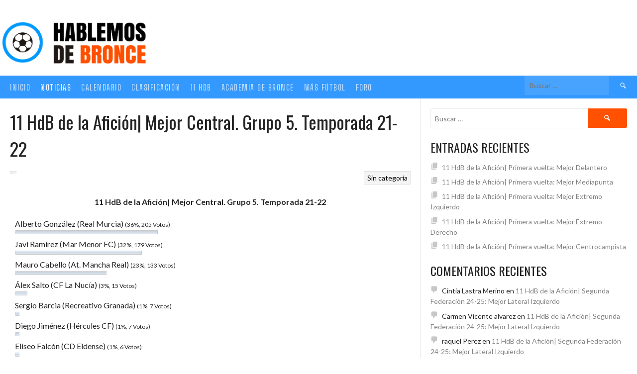

--- FILE ---
content_type: text/html; charset=UTF-8
request_url: https://hablemosdebronce.com/11-hdb-de-la-aficion-mejor-central-grupo-5-temporada-21-22/
body_size: 18848
content:
<!DOCTYPE html>
<html lang="es">
<head>
	<script data-ad-client="ca-pub-5951674530313750" async src="https://pagead2.googlesyndication.com/pagead/js/adsbygoogle.js"></script>
<meta charset="UTF-8">
<meta name="viewport" content="width=device-width, initial-scale=1">
<link rel="profile" href="http://gmpg.org/xfn/11">
<link rel="pingback" href="https://hablemosdebronce.com/xmlrpc.php">
<title>11 HdB de la Afición| Mejor Central. Grupo 5. Temporada 21-22 &#8211; Hablemos de Bronce</title>
<meta name='robots' content='max-image-preview:large' />
<link rel="amphtml" href="https://hablemosdebronce.com/11-hdb-de-la-aficion-mejor-central-grupo-5-temporada-21-22/amp/" /><meta name="generator" content="AMP for WP 1.0.77.35"/><link rel='dns-prefetch' href='//fonts.googleapis.com' />
<link rel='dns-prefetch' href='//www.googletagmanager.com' />
<link rel='dns-prefetch' href='//pagead2.googlesyndication.com' />
<link rel="alternate" type="application/rss+xml" title="Hablemos de Bronce &raquo; Feed" href="https://hablemosdebronce.com/feed/" />
<link rel="alternate" type="application/rss+xml" title="Hablemos de Bronce &raquo; Feed de los comentarios" href="https://hablemosdebronce.com/comments/feed/" />
<link rel="alternate" type="application/rss+xml" title="Hablemos de Bronce &raquo; Comentario 11 HdB de la Afición| Mejor Central. Grupo 5. Temporada 21-22 del feed" href="https://hablemosdebronce.com/11-hdb-de-la-aficion-mejor-central-grupo-5-temporada-21-22/feed/" />
<script type="text/javascript">
/* <![CDATA[ */
window._wpemojiSettings = {"baseUrl":"https:\/\/s.w.org\/images\/core\/emoji\/15.0.3\/72x72\/","ext":".png","svgUrl":"https:\/\/s.w.org\/images\/core\/emoji\/15.0.3\/svg\/","svgExt":".svg","source":{"concatemoji":"https:\/\/hablemosdebronce.com\/wp-includes\/js\/wp-emoji-release.min.js?ver=6.6.4"}};
/*! This file is auto-generated */
!function(i,n){var o,s,e;function c(e){try{var t={supportTests:e,timestamp:(new Date).valueOf()};sessionStorage.setItem(o,JSON.stringify(t))}catch(e){}}function p(e,t,n){e.clearRect(0,0,e.canvas.width,e.canvas.height),e.fillText(t,0,0);var t=new Uint32Array(e.getImageData(0,0,e.canvas.width,e.canvas.height).data),r=(e.clearRect(0,0,e.canvas.width,e.canvas.height),e.fillText(n,0,0),new Uint32Array(e.getImageData(0,0,e.canvas.width,e.canvas.height).data));return t.every(function(e,t){return e===r[t]})}function u(e,t,n){switch(t){case"flag":return n(e,"\ud83c\udff3\ufe0f\u200d\u26a7\ufe0f","\ud83c\udff3\ufe0f\u200b\u26a7\ufe0f")?!1:!n(e,"\ud83c\uddfa\ud83c\uddf3","\ud83c\uddfa\u200b\ud83c\uddf3")&&!n(e,"\ud83c\udff4\udb40\udc67\udb40\udc62\udb40\udc65\udb40\udc6e\udb40\udc67\udb40\udc7f","\ud83c\udff4\u200b\udb40\udc67\u200b\udb40\udc62\u200b\udb40\udc65\u200b\udb40\udc6e\u200b\udb40\udc67\u200b\udb40\udc7f");case"emoji":return!n(e,"\ud83d\udc26\u200d\u2b1b","\ud83d\udc26\u200b\u2b1b")}return!1}function f(e,t,n){var r="undefined"!=typeof WorkerGlobalScope&&self instanceof WorkerGlobalScope?new OffscreenCanvas(300,150):i.createElement("canvas"),a=r.getContext("2d",{willReadFrequently:!0}),o=(a.textBaseline="top",a.font="600 32px Arial",{});return e.forEach(function(e){o[e]=t(a,e,n)}),o}function t(e){var t=i.createElement("script");t.src=e,t.defer=!0,i.head.appendChild(t)}"undefined"!=typeof Promise&&(o="wpEmojiSettingsSupports",s=["flag","emoji"],n.supports={everything:!0,everythingExceptFlag:!0},e=new Promise(function(e){i.addEventListener("DOMContentLoaded",e,{once:!0})}),new Promise(function(t){var n=function(){try{var e=JSON.parse(sessionStorage.getItem(o));if("object"==typeof e&&"number"==typeof e.timestamp&&(new Date).valueOf()<e.timestamp+604800&&"object"==typeof e.supportTests)return e.supportTests}catch(e){}return null}();if(!n){if("undefined"!=typeof Worker&&"undefined"!=typeof OffscreenCanvas&&"undefined"!=typeof URL&&URL.createObjectURL&&"undefined"!=typeof Blob)try{var e="postMessage("+f.toString()+"("+[JSON.stringify(s),u.toString(),p.toString()].join(",")+"));",r=new Blob([e],{type:"text/javascript"}),a=new Worker(URL.createObjectURL(r),{name:"wpTestEmojiSupports"});return void(a.onmessage=function(e){c(n=e.data),a.terminate(),t(n)})}catch(e){}c(n=f(s,u,p))}t(n)}).then(function(e){for(var t in e)n.supports[t]=e[t],n.supports.everything=n.supports.everything&&n.supports[t],"flag"!==t&&(n.supports.everythingExceptFlag=n.supports.everythingExceptFlag&&n.supports[t]);n.supports.everythingExceptFlag=n.supports.everythingExceptFlag&&!n.supports.flag,n.DOMReady=!1,n.readyCallback=function(){n.DOMReady=!0}}).then(function(){return e}).then(function(){var e;n.supports.everything||(n.readyCallback(),(e=n.source||{}).concatemoji?t(e.concatemoji):e.wpemoji&&e.twemoji&&(t(e.twemoji),t(e.wpemoji)))}))}((window,document),window._wpemojiSettings);
/* ]]> */
</script>
<!-- hablemosdebronce.com is managing ads with Advanced Ads --><script id="hable-ready">
			window.advanced_ads_ready=function(e,a){a=a||"complete";var d=function(e){return"interactive"===a?"loading"!==e:"complete"===e};d(document.readyState)?e():document.addEventListener("readystatechange",(function(a){d(a.target.readyState)&&e()}),{once:"interactive"===a})},window.advanced_ads_ready_queue=window.advanced_ads_ready_queue||[];		</script>
		<style id='wp-emoji-styles-inline-css' type='text/css'>

	img.wp-smiley, img.emoji {
		display: inline !important;
		border: none !important;
		box-shadow: none !important;
		height: 1em !important;
		width: 1em !important;
		margin: 0 0.07em !important;
		vertical-align: -0.1em !important;
		background: none !important;
		padding: 0 !important;
	}
</style>
<link rel='stylesheet' id='wp-block-library-css' href='https://hablemosdebronce.com/wp-includes/css/dist/block-library/style.min.css?ver=6.6.4' type='text/css' media='all' />
<style id='classic-theme-styles-inline-css' type='text/css'>
/*! This file is auto-generated */
.wp-block-button__link{color:#fff;background-color:#32373c;border-radius:9999px;box-shadow:none;text-decoration:none;padding:calc(.667em + 2px) calc(1.333em + 2px);font-size:1.125em}.wp-block-file__button{background:#32373c;color:#fff;text-decoration:none}
</style>
<style id='global-styles-inline-css' type='text/css'>
:root{--wp--preset--aspect-ratio--square: 1;--wp--preset--aspect-ratio--4-3: 4/3;--wp--preset--aspect-ratio--3-4: 3/4;--wp--preset--aspect-ratio--3-2: 3/2;--wp--preset--aspect-ratio--2-3: 2/3;--wp--preset--aspect-ratio--16-9: 16/9;--wp--preset--aspect-ratio--9-16: 9/16;--wp--preset--color--black: #000000;--wp--preset--color--cyan-bluish-gray: #abb8c3;--wp--preset--color--white: #ffffff;--wp--preset--color--pale-pink: #f78da7;--wp--preset--color--vivid-red: #cf2e2e;--wp--preset--color--luminous-vivid-orange: #ff6900;--wp--preset--color--luminous-vivid-amber: #fcb900;--wp--preset--color--light-green-cyan: #7bdcb5;--wp--preset--color--vivid-green-cyan: #00d084;--wp--preset--color--pale-cyan-blue: #8ed1fc;--wp--preset--color--vivid-cyan-blue: #0693e3;--wp--preset--color--vivid-purple: #9b51e0;--wp--preset--gradient--vivid-cyan-blue-to-vivid-purple: linear-gradient(135deg,rgba(6,147,227,1) 0%,rgb(155,81,224) 100%);--wp--preset--gradient--light-green-cyan-to-vivid-green-cyan: linear-gradient(135deg,rgb(122,220,180) 0%,rgb(0,208,130) 100%);--wp--preset--gradient--luminous-vivid-amber-to-luminous-vivid-orange: linear-gradient(135deg,rgba(252,185,0,1) 0%,rgba(255,105,0,1) 100%);--wp--preset--gradient--luminous-vivid-orange-to-vivid-red: linear-gradient(135deg,rgba(255,105,0,1) 0%,rgb(207,46,46) 100%);--wp--preset--gradient--very-light-gray-to-cyan-bluish-gray: linear-gradient(135deg,rgb(238,238,238) 0%,rgb(169,184,195) 100%);--wp--preset--gradient--cool-to-warm-spectrum: linear-gradient(135deg,rgb(74,234,220) 0%,rgb(151,120,209) 20%,rgb(207,42,186) 40%,rgb(238,44,130) 60%,rgb(251,105,98) 80%,rgb(254,248,76) 100%);--wp--preset--gradient--blush-light-purple: linear-gradient(135deg,rgb(255,206,236) 0%,rgb(152,150,240) 100%);--wp--preset--gradient--blush-bordeaux: linear-gradient(135deg,rgb(254,205,165) 0%,rgb(254,45,45) 50%,rgb(107,0,62) 100%);--wp--preset--gradient--luminous-dusk: linear-gradient(135deg,rgb(255,203,112) 0%,rgb(199,81,192) 50%,rgb(65,88,208) 100%);--wp--preset--gradient--pale-ocean: linear-gradient(135deg,rgb(255,245,203) 0%,rgb(182,227,212) 50%,rgb(51,167,181) 100%);--wp--preset--gradient--electric-grass: linear-gradient(135deg,rgb(202,248,128) 0%,rgb(113,206,126) 100%);--wp--preset--gradient--midnight: linear-gradient(135deg,rgb(2,3,129) 0%,rgb(40,116,252) 100%);--wp--preset--font-size--small: 13px;--wp--preset--font-size--medium: 20px;--wp--preset--font-size--large: 36px;--wp--preset--font-size--x-large: 42px;--wp--preset--spacing--20: 0.44rem;--wp--preset--spacing--30: 0.67rem;--wp--preset--spacing--40: 1rem;--wp--preset--spacing--50: 1.5rem;--wp--preset--spacing--60: 2.25rem;--wp--preset--spacing--70: 3.38rem;--wp--preset--spacing--80: 5.06rem;--wp--preset--shadow--natural: 6px 6px 9px rgba(0, 0, 0, 0.2);--wp--preset--shadow--deep: 12px 12px 50px rgba(0, 0, 0, 0.4);--wp--preset--shadow--sharp: 6px 6px 0px rgba(0, 0, 0, 0.2);--wp--preset--shadow--outlined: 6px 6px 0px -3px rgba(255, 255, 255, 1), 6px 6px rgba(0, 0, 0, 1);--wp--preset--shadow--crisp: 6px 6px 0px rgba(0, 0, 0, 1);}:where(.is-layout-flex){gap: 0.5em;}:where(.is-layout-grid){gap: 0.5em;}body .is-layout-flex{display: flex;}.is-layout-flex{flex-wrap: wrap;align-items: center;}.is-layout-flex > :is(*, div){margin: 0;}body .is-layout-grid{display: grid;}.is-layout-grid > :is(*, div){margin: 0;}:where(.wp-block-columns.is-layout-flex){gap: 2em;}:where(.wp-block-columns.is-layout-grid){gap: 2em;}:where(.wp-block-post-template.is-layout-flex){gap: 1.25em;}:where(.wp-block-post-template.is-layout-grid){gap: 1.25em;}.has-black-color{color: var(--wp--preset--color--black) !important;}.has-cyan-bluish-gray-color{color: var(--wp--preset--color--cyan-bluish-gray) !important;}.has-white-color{color: var(--wp--preset--color--white) !important;}.has-pale-pink-color{color: var(--wp--preset--color--pale-pink) !important;}.has-vivid-red-color{color: var(--wp--preset--color--vivid-red) !important;}.has-luminous-vivid-orange-color{color: var(--wp--preset--color--luminous-vivid-orange) !important;}.has-luminous-vivid-amber-color{color: var(--wp--preset--color--luminous-vivid-amber) !important;}.has-light-green-cyan-color{color: var(--wp--preset--color--light-green-cyan) !important;}.has-vivid-green-cyan-color{color: var(--wp--preset--color--vivid-green-cyan) !important;}.has-pale-cyan-blue-color{color: var(--wp--preset--color--pale-cyan-blue) !important;}.has-vivid-cyan-blue-color{color: var(--wp--preset--color--vivid-cyan-blue) !important;}.has-vivid-purple-color{color: var(--wp--preset--color--vivid-purple) !important;}.has-black-background-color{background-color: var(--wp--preset--color--black) !important;}.has-cyan-bluish-gray-background-color{background-color: var(--wp--preset--color--cyan-bluish-gray) !important;}.has-white-background-color{background-color: var(--wp--preset--color--white) !important;}.has-pale-pink-background-color{background-color: var(--wp--preset--color--pale-pink) !important;}.has-vivid-red-background-color{background-color: var(--wp--preset--color--vivid-red) !important;}.has-luminous-vivid-orange-background-color{background-color: var(--wp--preset--color--luminous-vivid-orange) !important;}.has-luminous-vivid-amber-background-color{background-color: var(--wp--preset--color--luminous-vivid-amber) !important;}.has-light-green-cyan-background-color{background-color: var(--wp--preset--color--light-green-cyan) !important;}.has-vivid-green-cyan-background-color{background-color: var(--wp--preset--color--vivid-green-cyan) !important;}.has-pale-cyan-blue-background-color{background-color: var(--wp--preset--color--pale-cyan-blue) !important;}.has-vivid-cyan-blue-background-color{background-color: var(--wp--preset--color--vivid-cyan-blue) !important;}.has-vivid-purple-background-color{background-color: var(--wp--preset--color--vivid-purple) !important;}.has-black-border-color{border-color: var(--wp--preset--color--black) !important;}.has-cyan-bluish-gray-border-color{border-color: var(--wp--preset--color--cyan-bluish-gray) !important;}.has-white-border-color{border-color: var(--wp--preset--color--white) !important;}.has-pale-pink-border-color{border-color: var(--wp--preset--color--pale-pink) !important;}.has-vivid-red-border-color{border-color: var(--wp--preset--color--vivid-red) !important;}.has-luminous-vivid-orange-border-color{border-color: var(--wp--preset--color--luminous-vivid-orange) !important;}.has-luminous-vivid-amber-border-color{border-color: var(--wp--preset--color--luminous-vivid-amber) !important;}.has-light-green-cyan-border-color{border-color: var(--wp--preset--color--light-green-cyan) !important;}.has-vivid-green-cyan-border-color{border-color: var(--wp--preset--color--vivid-green-cyan) !important;}.has-pale-cyan-blue-border-color{border-color: var(--wp--preset--color--pale-cyan-blue) !important;}.has-vivid-cyan-blue-border-color{border-color: var(--wp--preset--color--vivid-cyan-blue) !important;}.has-vivid-purple-border-color{border-color: var(--wp--preset--color--vivid-purple) !important;}.has-vivid-cyan-blue-to-vivid-purple-gradient-background{background: var(--wp--preset--gradient--vivid-cyan-blue-to-vivid-purple) !important;}.has-light-green-cyan-to-vivid-green-cyan-gradient-background{background: var(--wp--preset--gradient--light-green-cyan-to-vivid-green-cyan) !important;}.has-luminous-vivid-amber-to-luminous-vivid-orange-gradient-background{background: var(--wp--preset--gradient--luminous-vivid-amber-to-luminous-vivid-orange) !important;}.has-luminous-vivid-orange-to-vivid-red-gradient-background{background: var(--wp--preset--gradient--luminous-vivid-orange-to-vivid-red) !important;}.has-very-light-gray-to-cyan-bluish-gray-gradient-background{background: var(--wp--preset--gradient--very-light-gray-to-cyan-bluish-gray) !important;}.has-cool-to-warm-spectrum-gradient-background{background: var(--wp--preset--gradient--cool-to-warm-spectrum) !important;}.has-blush-light-purple-gradient-background{background: var(--wp--preset--gradient--blush-light-purple) !important;}.has-blush-bordeaux-gradient-background{background: var(--wp--preset--gradient--blush-bordeaux) !important;}.has-luminous-dusk-gradient-background{background: var(--wp--preset--gradient--luminous-dusk) !important;}.has-pale-ocean-gradient-background{background: var(--wp--preset--gradient--pale-ocean) !important;}.has-electric-grass-gradient-background{background: var(--wp--preset--gradient--electric-grass) !important;}.has-midnight-gradient-background{background: var(--wp--preset--gradient--midnight) !important;}.has-small-font-size{font-size: var(--wp--preset--font-size--small) !important;}.has-medium-font-size{font-size: var(--wp--preset--font-size--medium) !important;}.has-large-font-size{font-size: var(--wp--preset--font-size--large) !important;}.has-x-large-font-size{font-size: var(--wp--preset--font-size--x-large) !important;}
:where(.wp-block-post-template.is-layout-flex){gap: 1.25em;}:where(.wp-block-post-template.is-layout-grid){gap: 1.25em;}
:where(.wp-block-columns.is-layout-flex){gap: 2em;}:where(.wp-block-columns.is-layout-grid){gap: 2em;}
:root :where(.wp-block-pullquote){font-size: 1.5em;line-height: 1.6;}
</style>
<link rel='stylesheet' id='af-fontawesome-css' href='https://hablemosdebronce.com/wp-content/plugins/asgaros-forum/libs/fontawesome/css/all.min.css?ver=1.15.20' type='text/css' media='all' />
<link rel='stylesheet' id='af-fontawesome-compat-v4-css' href='https://hablemosdebronce.com/wp-content/plugins/asgaros-forum/libs/fontawesome/css/v4-shims.min.css?ver=1.15.20' type='text/css' media='all' />
<link rel='stylesheet' id='af-widgets-css' href='https://hablemosdebronce.com/wp-content/plugins/asgaros-forum/skin/widgets.css?ver=1.15.20' type='text/css' media='all' />
<link rel='stylesheet' id='contact-form-7-css' href='https://hablemosdebronce.com/wp-content/plugins/contact-form-7/includes/css/styles.css?ver=5.1.7' type='text/css' media='all' />
<link rel='stylesheet' id='ctf_styles-css' href='https://hablemosdebronce.com/wp-content/plugins/custom-twitter-feeds/css/ctf-styles.min.css?ver=1.8.4' type='text/css' media='all' />
<link rel='stylesheet' id='dashicons-css' href='https://hablemosdebronce.com/wp-includes/css/dashicons.min.css?ver=6.6.4' type='text/css' media='all' />
<link rel='stylesheet' id='sportspress-general-css' href='//hablemosdebronce.com/wp-content/plugins/sportspress/assets/css/sportspress.css?ver=2.7.15' type='text/css' media='all' />
<link rel='stylesheet' id='sportspress-icons-css' href='//hablemosdebronce.com/wp-content/plugins/sportspress/assets/css/icons.css?ver=2.7' type='text/css' media='all' />
<link rel='stylesheet' id='uaf_client_css-css' href='https://hablemosdebronce.com/wp-content/uploads/useanyfont/uaf.css?ver=1643175974' type='text/css' media='all' />
<link rel='stylesheet' id='wp-polls-css' href='https://hablemosdebronce.com/wp-content/plugins/wp-polls/polls-css.css?ver=2.75.6' type='text/css' media='all' />
<style id='wp-polls-inline-css' type='text/css'>
.wp-polls .pollbar {
	margin: 1px;
	font-size: 6px;
	line-height: 8px;
	height: 8px;
	background-image: url('https://hablemosdebronce.com/wp-content/plugins/wp-polls/images/default/pollbg.gif');
	border: 1px solid #c8c8c8;
}

</style>
<link rel='stylesheet' id='rookie-lato-css' href='//fonts.googleapis.com/css?family=Lato%3A400%2C700%2C400italic%2C700italic&#038;subset=latin-ext&#038;ver=6.6.4' type='text/css' media='all' />
<link rel='stylesheet' id='rookie-oswald-css' href='//fonts.googleapis.com/css?family=Oswald%3A400%2C700&#038;subset=latin-ext&#038;ver=6.6.4' type='text/css' media='all' />
<link rel='stylesheet' id='rookie-framework-style-css' href='https://hablemosdebronce.com/wp-content/themes/rookie/framework.css?ver=6.6.4' type='text/css' media='all' />
<link rel='stylesheet' id='rookie-style-css' href='https://hablemosdebronce.com/wp-content/themes/rookie/style.css?ver=6.6.4' type='text/css' media='all' />
<link rel='stylesheet' id='font-awesome-all-css' href='https://hablemosdebronce.com/wp-content/plugins/jet-menu/assets/public/lib/font-awesome/css/all.min.css?ver=5.12.0' type='text/css' media='all' />
<link rel='stylesheet' id='font-awesome-v4-shims-css' href='https://hablemosdebronce.com/wp-content/plugins/jet-menu/assets/public/lib/font-awesome/css/v4-shims.min.css?ver=5.12.0' type='text/css' media='all' />
<link rel='stylesheet' id='jet-menu-public-css' href='https://hablemosdebronce.com/wp-content/plugins/jet-menu/assets/public/css/public.css?ver=2.0.4' type='text/css' media='all' />
<link rel='stylesheet' id='jet-menu-general-css' href='https://hablemosdebronce.com/wp-content/uploads/jet-menu/jet-menu-general.css?ver=1729078721' type='text/css' media='all' />
<link rel='stylesheet' id='jet-blocks-css' href='https://hablemosdebronce.com/wp-content/plugins/jet-blocks/assets/css/jet-blocks.css?ver=1.2.1' type='text/css' media='all' />
<link rel='stylesheet' id='jet-elements-css' href='https://hablemosdebronce.com/wp-content/plugins/jet-elements/assets/css/jet-elements.css?ver=2.2.12' type='text/css' media='all' />
<link rel='stylesheet' id='jet-elements-skin-css' href='https://hablemosdebronce.com/wp-content/plugins/jet-elements/assets/css/jet-elements-skin.css?ver=2.2.12' type='text/css' media='all' />
<link rel='stylesheet' id='elementor-icons-css' href='https://hablemosdebronce.com/wp-content/plugins/elementor/assets/lib/eicons/css/elementor-icons.min.css?ver=5.14.0' type='text/css' media='all' />
<link rel='stylesheet' id='elementor-frontend-legacy-css' href='https://hablemosdebronce.com/wp-content/plugins/elementor/assets/css/frontend-legacy.min.css?ver=3.5.4' type='text/css' media='all' />
<link rel='stylesheet' id='elementor-frontend-css' href='https://hablemosdebronce.com/wp-content/plugins/elementor/assets/css/frontend.min.css?ver=3.5.4' type='text/css' media='all' />
<link rel='stylesheet' id='elementor-post-11072-css' href='https://hablemosdebronce.com/wp-content/uploads/elementor/css/post-11072.css?ver=1729078737' type='text/css' media='all' />
<link rel='stylesheet' id='jet-blog-css' href='https://hablemosdebronce.com/wp-content/plugins/jet-blog/assets/css/jet-blog.css?ver=2.2.3' type='text/css' media='all' />
<link rel='stylesheet' id='jet-tabs-frontend-css' href='https://hablemosdebronce.com/wp-content/plugins/jet-tabs/assets/css/jet-tabs-frontend.css?ver=2.1.3' type='text/css' media='all' />
<link rel='stylesheet' id='jet-tricks-frontend-css' href='https://hablemosdebronce.com/wp-content/plugins/jet-tricks/assets/css/jet-tricks-frontend.css?ver=1.2.7' type='text/css' media='all' />
<link rel='stylesheet' id='elementor-global-css' href='https://hablemosdebronce.com/wp-content/uploads/elementor/css/global.css?ver=1729078737' type='text/css' media='all' />
<link rel='stylesheet' id='elementor-post-16-css' href='https://hablemosdebronce.com/wp-content/uploads/elementor/css/post-16.css?ver=1729078737' type='text/css' media='all' />
<link rel='stylesheet' id='elementor-post-37-css' href='https://hablemosdebronce.com/wp-content/uploads/elementor/css/post-37.css?ver=1729078737' type='text/css' media='all' />
<link rel='stylesheet' id='google-fonts-1-css' href='https://fonts.googleapis.com/css?family=Roboto%3A100%2C100italic%2C200%2C200italic%2C300%2C300italic%2C400%2C400italic%2C500%2C500italic%2C600%2C600italic%2C700%2C700italic%2C800%2C800italic%2C900%2C900italic%7CRoboto+Slab%3A100%2C100italic%2C200%2C200italic%2C300%2C300italic%2C400%2C400italic%2C500%2C500italic%2C600%2C600italic%2C700%2C700italic%2C800%2C800italic%2C900%2C900italic%7CAnton%3A100%2C100italic%2C200%2C200italic%2C300%2C300italic%2C400%2C400italic%2C500%2C500italic%2C600%2C600italic%2C700%2C700italic%2C800%2C800italic%2C900%2C900italic&#038;display=auto&#038;ver=6.6.4' type='text/css' media='all' />
<link rel='stylesheet' id='elementor-icons-shared-0-css' href='https://hablemosdebronce.com/wp-content/plugins/elementor/assets/lib/font-awesome/css/fontawesome.min.css?ver=5.15.3' type='text/css' media='all' />
<link rel='stylesheet' id='elementor-icons-fa-solid-css' href='https://hablemosdebronce.com/wp-content/plugins/elementor/assets/lib/font-awesome/css/solid.min.css?ver=5.15.3' type='text/css' media='all' />
<link rel='stylesheet' id='elementor-icons-fa-brands-css' href='https://hablemosdebronce.com/wp-content/plugins/elementor/assets/lib/font-awesome/css/brands.min.css?ver=5.15.3' type='text/css' media='all' />
<style type="text/css"></style>	<style type="text/css"> /* Rookie Custom Layout */
	@media screen and (min-width: 1025px) {
		.site-header, .site-content, .site-footer, .site-info {
			width: 1440px; }
	}
	</style>
		<style type="text/css"> /* Rookie Custom Colors */
	.site-content,
	.main-navigation .nav-menu > .menu-item-has-children:hover > a,
	.main-navigation li.menu-item-has-children:hover a,
	.main-navigation ul ul { background: #ffffff; }
	pre,
	code,
	kbd,
	tt,
	var,
	table,
	.main-navigation li.menu-item-has-children:hover a:hover,
	.main-navigation ul ul li.page_item_has_children:hover > a,
	.entry-footer-links,
	.comment-content,
	.sp-table-wrapper .dataTables_paginate,
	.sp-event-staff,
	.sp-template-countdown .event-name,
	.sp-template-countdown .event-venue,
	.sp-template-countdown .event-league,
	.sp-template-countdown time span,
	.sp-template-details dl,
	.mega-slider__row,
	.woocommerce .woocommerce-breadcrumb,
	.woocommerce-page .woocommerce-breadcrumb,
	.opta-widget-container form {
		background: #ffffff; }
	.comment-content:after {
		border-right-color: #ffffff; }
	.widget_calendar #today,
	.sp-highlight,
	.sp-template-event-calendar #today,
	.sp-template-event-blocks .event-title,
	.mega-slider__row:hover {
		background: #ffffff; }
	.sp-tournament-bracket .sp-team .sp-team-name:before {
		border-left-color: #ffffff;
		border-right-color: #ffffff; }
	.sp-tournament-bracket .sp-event {
		border-color: #ffffff !important; }
	caption,
	.main-navigation,
	.site-footer,
	.sp-heading,
	.sp-table-caption,
	.sp-template-gallery .gallery-caption,
	.sp-template-event-logos .sp-team-result,
	.sp-statistic-bar,
	.opta-widget-container h2 {
		background: #3399ff; }
	pre,
	code,
	kbd,
	tt,
	var,
	table,
	th,
	td,
	tbody td,
	th:first-child, td:first-child,
	th:last-child, td:last-child,
	input[type="text"],
	input[type="email"],
	input[type="url"],
	input[type="password"],
	input[type="search"],
	textarea,
	.entry-footer-links,
	.comment-metadata .edit-link,
	.comment-content,
	.sp-table-wrapper .dataTables_paginate,
	.sp-event-staff,
	.sp-template-countdown .event-name,
	.sp-template-countdown .event-venue,
	.sp-template-countdown .event-league,
	.sp-template-countdown time span,
	.sp-template-countdown time span:first-child,
	.sp-template-event-blocks .event-title,
	.sp-template-details dl,
	.sp-template-tournament-bracket table,
	.sp-template-tournament-bracket thead th,
	.mega-slider_row,
	.woocommerce .woocommerce-breadcrumb,
	.woocommerce-page .woocommerce-breadcrumb,
	.opta-widget-container form {
		border-color: #ebebeb; }
	.comment-content:before {
		border-right-color: #ebebeb; }
	.sp-tab-menu {
		border-bottom-color: #e0e0e0; }
	body,
	button,
	input,
	select,
	textarea,
	.main-navigation .nav-menu > .menu-item-has-children:hover > a,
	.main-navigation ul ul a,
	.widget_recent_entries ul li:before,
	.widget_pages ul li:before,
	.widget_categories ul li:before,
	.widget_archive ul li:before,
	.widget_recent_comments ul li:before,
	.widget_nav_menu ul li:before,
	.widget_links ul li:before,
	.widget_meta ul li:before,
	.entry-title a,
	a .entry-title,
	.page-title a,
	a .page-title,
	.entry-title a:hover,
	a:hover .entry-title,
	.page-title a:hover,
	a:hover .page-title:hover,
	.woocommerce ul.products li.product h3,
	.woocommerce-page ul.products li.product h3 {
		color: #222222; }
	pre,
	code,
	kbd,
	tt,
	var,
	table,
	.main-navigation li.menu-item-has-children:hover a:hover,
	.main-navigation ul ul li.page_item_has_children:hover > a,
	.entry-meta,
	.entry-footer-links,
	.comment-content,
	.sp-data-table,
	.site-footer .sp-data-table,
	.sp-table-wrapper .dataTables_paginate,
	.sp-template,
	.sp-template-countdown .event-venue,
	.sp-template-countdown .event-league,
	.sp-template-countdown .event-name a,
	.sp-template-countdown time span,
	.sp-template-details dl,
	.sp-template-event-blocks .event-title,
	.sp-template-event-blocks .event-title a,
	.sp-tournament-bracket .sp-event .sp-event-date,
	.mega-slider,
	.woocommerce .woocommerce-breadcrumb,
	.woocommerce-page .woocommerce-breadcrumb {
		color: #020202; }
	.widget_recent_entries ul li a,
	.widget_pages ul li a,
	.widget_categories ul li a,
	.widget_archive ul li a,
	.widget_recent_comments ul li a,
	.widget_nav_menu ul li a,
	.widget_links ul li a,
	.widget_meta ul li a,
	.widget_calendar #prev a,
	.widget_calendar #next a,
	.nav-links a,
	.comment-metadata a,
	.comment-body .reply a,
	.wp-caption-text,
	.sp-view-all-link,
	.sp-template-event-calendar #prev a,
	.sp-template-event-calendar #next a,
	.sp-template-tournament-bracket .sp-event-venue,
	.woocommerce .woocommerce-breadcrumb,
	.woocommerce-page .woocommerce-breadcrumb,
	.woocommerce .woocommerce-breadcrumb a,
	.woocommerce-page .woocommerce-breadcrumb a {
		color: #808080; }
	caption,
	button,
	input[type="button"],
	input[type="reset"],
	input[type="submit"],
	.main-navigation .nav-menu > li:hover > a,
	.main-navigation.toggled .menu-toggle,
	.site-footer,
	.sp-template .gallery-caption,
	.sp-template .gallery-caption a,
	.sp-heading,
	.sp-heading:hover,
	.sp-heading a:hover,
	.sp-table-caption,
	.sp-template-event-logos .sp-team-result,
	.sp-template-tournament-bracket .sp-result,
	.single-sp_player .entry-header .entry-title strong {
		color: #ffffff; }
	.main-navigation a,
	.main-navigation .menu-toggle {
		color: rgba(255, 255, 255, 0.7); }
	a,
	blockquote:before,
	q:before,
	.main-navigation ul ul .current-menu-item > a,
	.main-navigation ul ul .current-menu-parent > a,
	.main-navigation ul ul .current-menu-ancestor > a,
	.main-navigation ul ul .current_page_item > a,
	.main-navigation ul ul .current_page_parent > a,
	.main-navigation ul ul .current_page_ancestor > a,
	.main-navigation li.menu-item-has-children:hover ul .current-menu-item > a:hover,
	.main-navigation li.menu-item-has-children:hover ul .current-menu-parent > a:hover,
	.main-navigation li.menu-item-has-children:hover ul .current-menu-ancestor > a:hover,
	.main-navigation li.menu-item-has-children:hover ul .current_page_item > a:hover,
	.main-navigation li.menu-item-has-children:hover ul .current_page_parent > a:hover,
	.main-navigation li.menu-item-has-children:hover ul .current_page_ancestor > a:hover,
	.widget_recent_entries ul li a:hover,
	.widget_pages ul li a:hover,
	.widget_categories ul li a:hover,
	.widget_archive ul li a:hover,
	.widget_recent_comments ul li a:hover,
	.widget_nav_menu ul li a:hover,
	.widget_links ul li a:hover,
	.widget_meta ul li a:hover,
	.widget_calendar #prev a:hover,
	.widget_calendar #next a:hover,
	.nav-links a:hover,
	.sticky .entry-title:before,
	.comment-metadata a:hover,
	.comment-body .reply a:hover,
	.sp-view-all-link:hover,
	.sp-template-event-calendar #prev a:hover,
	.sp-template-event-calendar #next a:hover,
	.single-sp_staff .entry-header .entry-title strong,
	.sp-message {
		color: #ff5100; }
	cite:before,
	button,
	input[type="button"],
	input[type="reset"],
	input[type="submit"],
	.main-navigation .nav-menu > li:hover > a,
	.main-navigation .search-form .search-submit:hover,
	.nav-links .meta-nav,
	.entry-footer a,
	.sp-template-player-gallery .gallery-item strong,
	.sp-template-tournament-bracket .sp-result,
	.single-sp_player .entry-header .entry-title strong,
	.sp-statistic-bar-fill,
	.mega-slider__row--active,
	.mega-slider__row--active:hover {
		background: #ff5100; }
	.sp-message {
		border-color: #ff5100; }
	caption,
	.sp-table-caption,
	.opta-widget-container h2 {
		border-top-color: #ff5100; }
	.sp-tab-menu-item-active a {
		border-bottom-color: #ff5100; }
	button:hover,
	input[type="button"]:hover,
	input[type="reset"]:hover,
	input[type="submit"]:hover,
	button:focus,
	input[type="button"]:focus,
	input[type="reset"]:focus,
	input[type="submit"]:focus,
	button:active,
	input[type="button"]:active,
	input[type="reset"]:active,
	input[type="submit"]:active,
	.entry-footer a:hover,
	.nav-links a:hover .meta-nav,
	.sp-template-tournament-bracket .sp-event-title:hover .sp-result {
		background: #e13300; }
	.widget_search .search-submit {
		border-color: #e13300; }
	a:hover {
		color: #e13300; }
	.sp-template-event-logos {
		color: inherit; }
	.sp-footer-sponsors .sp-sponsors {
		border-color: #e0e0e0; }
	@media screen and (max-width: 600px) {
		.main-navigation .nav-menu > li:hover > a,
		.main-navigation ul ul li.page_item_has_children:hover > a {
			color: #ffffff;
			background: transparent; }
		.main-navigation .nav-menu li a:hover,
		.main-navigation .search-form .search-submit {
			color: #ffffff;
			background: #ff5100; }
		.main-navigation .nav-menu > .menu-item-has-children:hover > a,
		.main-navigation li.menu-item-has-children:hover a {
			background: transparent; }
		.main-navigation ul ul {
			background: rgba(0, 0, 0, 0.1); }
		.main-navigation .nav-menu > .menu-item-has-children:hover > a:hover,
		.main-navigation li.menu-item-has-children:hover a:hover {
			background: #ff5100;
			color: #fff;
		}
		.main-navigation ul ul a,
		.main-navigation .nav-menu > .menu-item-has-children:hover > a {
			color: rgba(255, 255, 255, 0.7); }
		.main-navigation .nav-menu > .current-menu-item > a,
		.main-navigation .nav-menu > .current-menu-parent > a,
		.main-navigation .nav-menu > .current-menu-ancestor > a,
		.main-navigation .nav-menu > .current_page_item > a,
		.main-navigation .nav-menu > .current_page_parent > a,
		.main-navigation .nav-menu > .current_page_ancestor > a,
		.main-navigation .nav-menu > .current-menu-item:hover > a,
		.main-navigation .nav-menu > .current-menu-parent:hover > a,
		.main-navigation .nav-menu > .current-menu-ancestor:hover > a,
		.main-navigation .nav-menu > .current_page_item:hover > a,
		.main-navigation .nav-menu > .current_page_parent:hover > a,
		.main-navigation .nav-menu > .current_page_ancestor:hover > a,
		.main-navigation ul ul .current-menu-parent > a,
		.main-navigation ul ul .current-menu-ancestor > a,
		.main-navigation ul ul .current_page_parent > a,
		.main-navigation ul ul .current_page_ancestor > a,
		.main-navigation li.menu-item-has-children:hover ul .current-menu-item > a:hover,
		.main-navigation li.menu-item-has-children:hover ul .current-menu-parent > a:hover,
		.main-navigation li.menu-item-has-children:hover ul .current-menu-ancestor > a:hover,
		.main-navigation li.menu-item-has-children:hover ul .current_page_item > a:hover,
		.main-navigation li.menu-item-has-children:hover ul .current_page_parent > a:hover,
		.main-navigation li.menu-item-has-children:hover ul .current_page_ancestor > a:hover {
			color: #fff;
		}
	}
	@media screen and (min-width: 601px) {
		.content-area,
		.widecolumn {
			box-shadow: 1px 0 0 #e0e0e0;
		}
		.widget-area {
			box-shadow: inset 1px 0 0 #e0e0e0; }
		.widget-area-left {
			box-shadow: inset -1px 0 0 #e0e0e0; }
		.rtl .content-area,
		.rtl .widecolumn {
			box-shadow: -1px 0 0 #e0e0e0;
		}

		.rtl .widget-area,
		.rtl .widget-area-left {
			box-shadow: inset -1px 0 0 #e0e0e0; }
		.rtl .widget-area-right {
			box-shadow: inset 1px 0 0 #e0e0e0; }
	}
	@media screen and (max-width: 1199px) {
		.social-sidebar {
			box-shadow: inset 0 1px 0 #e0e0e0; }
	}

	
	</style>
	<script type="text/javascript" id="jquery-core-js-extra">
/* <![CDATA[ */
var ctf = {"ajax_url":"https:\/\/hablemosdebronce.com\/wp-admin\/admin-ajax.php"};
/* ]]> */
</script>
<script type="text/javascript" src="https://hablemosdebronce.com/wp-includes/js/jquery/jquery.min.js?ver=3.7.1" id="jquery-core-js"></script>
<script type="text/javascript" src="https://hablemosdebronce.com/wp-includes/js/jquery/jquery-migrate.min.js?ver=3.4.1" id="jquery-migrate-js"></script>
<link rel="https://api.w.org/" href="https://hablemosdebronce.com/wp-json/" /><link rel="alternate" title="JSON" type="application/json" href="https://hablemosdebronce.com/wp-json/wp/v2/posts/12299" /><link rel="EditURI" type="application/rsd+xml" title="RSD" href="https://hablemosdebronce.com/xmlrpc.php?rsd" />
<meta name="generator" content="WordPress 6.6.4" />
<meta name="generator" content="SportsPress 2.7.15" />
<link rel="canonical" href="https://hablemosdebronce.com/11-hdb-de-la-aficion-mejor-central-grupo-5-temporada-21-22/" />
<link rel='shortlink' href='https://hablemosdebronce.com/?p=12299' />
<link rel="alternate" title="oEmbed (JSON)" type="application/json+oembed" href="https://hablemosdebronce.com/wp-json/oembed/1.0/embed?url=https%3A%2F%2Fhablemosdebronce.com%2F11-hdb-de-la-aficion-mejor-central-grupo-5-temporada-21-22%2F" />
<link rel="alternate" title="oEmbed (XML)" type="text/xml+oembed" href="https://hablemosdebronce.com/wp-json/oembed/1.0/embed?url=https%3A%2F%2Fhablemosdebronce.com%2F11-hdb-de-la-aficion-mejor-central-grupo-5-temporada-21-22%2F&#038;format=xml" />
<meta name="generator" content="Site Kit by Google 1.142.0" /><!-- Analytics by WP-Statistics v13.1.4 - https://wp-statistics.com/ -->

<!-- Metaetiquetas de Google AdSense añadidas por Site Kit -->
<meta name="google-adsense-platform-account" content="ca-host-pub-2644536267352236">
<meta name="google-adsense-platform-domain" content="sitekit.withgoogle.com">
<!-- Acabar con las metaetiquetas de Google AdSense añadidas por Site Kit -->
<style type="text/css">.recentcomments a{display:inline !important;padding:0 !important;margin:0 !important;}</style><style type="text/css" id="custom-background-css">
body.custom-background { background-color: #ffffff; }
</style>
	
<!-- Fragmento de código de Google Adsense añadido por Site Kit -->
<script type="text/javascript" async="async" src="https://pagead2.googlesyndication.com/pagead/js/adsbygoogle.js?client=ca-pub-5951674530313750&amp;host=ca-host-pub-2644536267352236" crossorigin="anonymous"></script>

<!-- Final del fragmento de código de Google Adsense añadido por Site Kit -->
<script  async src="https://pagead2.googlesyndication.com/pagead/js/adsbygoogle.js?client=ca-pub-5951674530313750" crossorigin="anonymous"></script><link rel="icon" href="https://hablemosdebronce.com/wp-content/uploads/2019/10/cropped-LOGO-NUEVO-HABLEMOS-DE-BRONCE-32x32.png" sizes="32x32" />
<link rel="icon" href="https://hablemosdebronce.com/wp-content/uploads/2019/10/cropped-LOGO-NUEVO-HABLEMOS-DE-BRONCE-192x192.png" sizes="192x192" />
<link rel="apple-touch-icon" href="https://hablemosdebronce.com/wp-content/uploads/2019/10/cropped-LOGO-NUEVO-HABLEMOS-DE-BRONCE-180x180.png" />
<meta name="msapplication-TileImage" content="https://hablemosdebronce.com/wp-content/uploads/2019/10/cropped-LOGO-NUEVO-HABLEMOS-DE-BRONCE-270x270.png" />
		<style type="text/css" id="wp-custom-css">
			h3 {
	font-family:big-shoulders-displa;
	font-size: 19px !important;
}
.main-navigation a{
	font-size:17px;
	font-family: big-shoulders-displa;
	font-weight: 100;
	letter-spacing: 1.5px;
}

.ctf-more {
	font-family: Anton;
	color: white;
	font-size: 16px;
}

.ctf-more:hover {
	font-family: Anton;
	color: black !important;
	font-size: 16px;
}

.sp-team-name {
	font-size: 19px !important;
}		</style>
		</head>

<body class="post-template-default single single-post postid-12299 single-format-standard custom-background jet-desktop-menu-active elementor-default elementor-kit-11072">
<div class="sp-header"></div>
<div id="page" class="hfeed site">
  <a class="skip-link screen-reader-text" href="#content">Saltar al contenido</a>

  <header id="masthead" class="site-header" role="banner">
    <div class="header-wrapper">
      		<div class="header-area header-area-has-logo header-area-has-search">
					<div class="header-inner">
				<div class="site-branding">
		<div class="site-identity">
						<a class="site-logo" href="https://hablemosdebronce.com/" rel="home"><img src="https://hablemosdebronce.com/wp-content/uploads/2019/10/LOGO-NUEVO-HABLEMOS-DE-BRONCE.png" alt="Hablemos de Bronce"></a>
								</div>
	</div><!-- .site-branding -->
		<div class="site-menu">
		<nav id="site-navigation" class="main-navigation" role="navigation">
			<button class="menu-toggle" aria-controls="menu" aria-expanded="false"><span class="dashicons dashicons-menu"></span></button>
			<div class="menu-main-menu-container"><ul id="menu-main-menu" class="menu"><li id="menu-item-30" class="menu-item menu-item-type-post_type menu-item-object-page menu-item-home menu-item-30"><a href="https://hablemosdebronce.com/">Inicio</a></li>
<li id="menu-item-29" class="menu-item menu-item-type-post_type menu-item-object-page current_page_parent menu-item-has-children menu-item-29"><a href="https://hablemosdebronce.com/noticias/">Noticias</a>
<ul class="sub-menu">
	<li id="menu-item-9401" class="menu-item menu-item-type-custom menu-item-object-custom menu-item-9401"><a href="https://hablemosdebronce.com/category/grupo-1/">Grupo I</a></li>
	<li id="menu-item-9402" class="menu-item menu-item-type-custom menu-item-object-custom menu-item-9402"><a href="https://hablemosdebronce.com/category/grupo-2/">Grupo II</a></li>
	<li id="menu-item-9403" class="menu-item menu-item-type-custom menu-item-object-custom menu-item-9403"><a href="https://hablemosdebronce.com/category/grupo-3/">Grupo III</a></li>
	<li id="menu-item-10760" class="menu-item menu-item-type-custom menu-item-object-custom menu-item-10760"><a href="https://hablemosdebronce.com/category/grupo-4/">Grupo IV</a></li>
</ul>
</li>
<li id="menu-item-8840" class="menu-item menu-item-type-custom menu-item-object-custom menu-item-has-children menu-item-8840"><a>Calendario</a>
<ul class="sub-menu">
	<li id="menu-item-8502" class="menu-item menu-item-type-post_type menu-item-object-page menu-item-8502"><a href="https://hablemosdebronce.com/grupo1/">Grupo I</a></li>
	<li id="menu-item-8501" class="menu-item menu-item-type-post_type menu-item-object-page menu-item-8501"><a href="https://hablemosdebronce.com/grupo-2/">Grupo II</a></li>
	<li id="menu-item-8500" class="menu-item menu-item-type-post_type menu-item-object-page menu-item-8500"><a href="https://hablemosdebronce.com/grupo-3/">Grupo III</a></li>
	<li id="menu-item-10083" class="menu-item menu-item-type-post_type menu-item-object-page menu-item-10083"><a href="https://hablemosdebronce.com/grupo-iv/">Grupo IV</a></li>
</ul>
</li>
<li id="menu-item-10808" class="menu-item menu-item-type-custom menu-item-object-custom menu-item-has-children menu-item-10808"><a>Clasificación</a>
<ul class="sub-menu">
	<li id="menu-item-10809" class="menu-item menu-item-type-custom menu-item-object-custom menu-item-10809"><a href="https://hablemosdebronce.com/grupo-i-clasificacion/">Grupo I</a></li>
	<li id="menu-item-10810" class="menu-item menu-item-type-custom menu-item-object-custom menu-item-10810"><a href="https://hablemosdebronce.com/grupo-ii-clasificacion/">Grupo II</a></li>
	<li id="menu-item-10811" class="menu-item menu-item-type-custom menu-item-object-custom menu-item-10811"><a href="https://hablemosdebronce.com/grupo-iii-clasificacion/">Grupo III</a></li>
	<li id="menu-item-10812" class="menu-item menu-item-type-custom menu-item-object-custom menu-item-10812"><a href="https://hablemosdebronce.com/grupo-iv-clasificacion/">Grupo IV</a></li>
</ul>
</li>
<li id="menu-item-10762" class="menu-item menu-item-type-custom menu-item-object-custom menu-item-10762"><a href="https://hablemosdebronce.com/category/11-hdb/">11 HDB</a></li>
<li id="menu-item-11489" class="menu-item menu-item-type-taxonomy menu-item-object-category menu-item-11489"><a href="https://hablemosdebronce.com/category/academia-de-bronce/">Academia de Bronce</a></li>
<li id="menu-item-10761" class="menu-item menu-item-type-custom menu-item-object-custom menu-item-has-children menu-item-10761"><a>Más fútbol</a>
<ul class="sub-menu">
	<li id="menu-item-10763" class="menu-item menu-item-type-custom menu-item-object-custom menu-item-10763"><a href="https://hablemosdebronce.com/tag/balon-de-bronce-hdb-2019/">Balón de bronce</a></li>
	<li id="menu-item-10764" class="menu-item menu-item-type-custom menu-item-object-custom menu-item-10764"><a href="https://hablemosdebronce.com/category/articulos/">Artículos</a></li>
	<li id="menu-item-10765" class="menu-item menu-item-type-custom menu-item-object-custom menu-item-10765"><a href="https://hablemosdebronce.com/category/entrevista/">Entrevistas</a></li>
	<li id="menu-item-10766" class="menu-item menu-item-type-custom menu-item-object-custom menu-item-10766"><a href="https://hablemosdebronce.com/category/proyectos-deportivos/">Proyectos Deportivos</a></li>
</ul>
</li>
<li id="menu-item-11160" class="menu-item menu-item-type-post_type menu-item-object-page menu-item-11160"><a href="https://hablemosdebronce.com/foro/">Foro</a></li>
</ul></div>			<form role="search" method="get" class="search-form" action="https://hablemosdebronce.com/">
				<label>
					<span class="screen-reader-text">Buscar:</span>
					<input type="search" class="search-field" placeholder="Buscar &hellip;" value="" name="s" />
				</label>
				<input type="submit" class="search-submit" value="&#61817;" title="Buscar" />
			</form>		</nav><!-- #site-navigation -->
	</div><!-- .site-menu -->
			</div><!-- .header-inner -->
			</div><!-- .header-area -->
	    </div><!-- .header-wrapper -->
  </header><!-- #masthead -->

  <div id="content" class="site-content">
    <div class="content-wrapper">
      
	<div id="primary" class="content-area content-area-right-sidebar">
		<main id="main" class="site-main" role="main">

		
			
<article id="post-12299" class="post-12299 post type-post status-publish format-standard hentry category-sin-categoria">
	
	
	<div class="single-entry">
		<header class="entry-header">
			<h1 class="entry-title single-entry-title">11 HdB de la Afición| Mejor Central. Grupo 5. Temporada 21-22</h1>
			<div class="entry-details">
											<div class="entry-meta">
				<div class="entry-category-links">
					<a href="https://hablemosdebronce.com/category/sin-categoria/" rel="category tag">Sin categoría</a>				</div><!-- .entry-category-links -->
			</div><!-- .entry-meta -->
							<span class="posted-on"><a href="https://hablemosdebronce.com/11-hdb-de-la-aficion-mejor-central-grupo-5-temporada-21-22/" rel="bookmark"><time class="entry-date published" datetime="2022-05-14T20:34:05+02:00"></time><time class="updated" datetime="2022-05-14T20:46:55+02:00"></time></a></span>							</div>
		</header><!-- .entry-header -->

		
		<div class="entry-content">
			<div id="polls-841" class="wp-polls">
		<p style="text-align: center;"><strong>11 HdB de la Afición| Mejor Central. Grupo 5. Temporada 21-22</strong></p><div id="polls-841-ans" class="wp-polls-ans"><ul class="wp-polls-ul">
		<li>Alberto González (Real Murcia) <small>(36%, 205 Votos)</small><div class="pollbar" style="width: 36%;" title="Alberto González (Real Murcia) (36% | 205 Votos)"></div></li>
		<li>Javi Ramírez (Mar Menor FC) <small>(32%, 179 Votos)</small><div class="pollbar" style="width: 32%;" title="Javi Ramírez (Mar Menor FC) (32% | 179 Votos)"></div></li>
		<li>Mauro Cabello (At. Mancha Real) <small>(23%, 133 Votos)</small><div class="pollbar" style="width: 23%;" title="Mauro Cabello (At. Mancha Real) (23% | 133 Votos)"></div></li>
		<li>Álex Salto (CF La Nucía) <small>(3%, 15 Votos)</small><div class="pollbar" style="width: 3%;" title="Álex Salto (CF La Nucía) (3% | 15 Votos)"></div></li>
		<li>Sergio Barcia (Recreativo Granada) <small>(1%, 7 Votos)</small><div class="pollbar" style="width: 1%;" title="Sergio Barcia (Recreativo Granada) (1% | 7 Votos)"></div></li>
		<li>Diego Jiménez (Hércules CF) <small>(1%, 7 Votos)</small><div class="pollbar" style="width: 1%;" title="Diego Jiménez (Hércules CF) (1% | 7 Votos)"></div></li>
		<li>Eliseo Falcón (CD Eldense) <small>(1%, 6 Votos)</small><div class="pollbar" style="width: 1%;" title="Eliseo Falcón (CD Eldense) (1% | 6 Votos)"></div></li>
		<li>Álvaro Pérez (CF Intercity) <small>(1%, 6 Votos)</small><div class="pollbar" style="width: 1%;" title="Álvaro Pérez (CF Intercity) (1% | 6 Votos)"></div></li>
		<li>Iván Kecojevic (CF intercity) <small>(1%, 5 Votos)</small><div class="pollbar" style="width: 1%;" title="Iván Kecojevic (CF intercity) (1% | 5 Votos)"></div></li>
		<li>Kevin Toner (CF La Nucía) <small>(1%, 4 Votos)</small><div class="pollbar" style="width: 1%;" title="Kevin Toner (CF La Nucía) (1% | 4 Votos)"></div></li>
		</ul><p style="text-align: center;">Votantes totales: <strong>552</strong></p></div>
		<input type="hidden" id="poll_841_nonce" name="wp-polls-nonce" value="3fb924a6fe" />
</div>
<div id="polls-841-loading" class="wp-polls-loading"><img decoding="async" src="https://hablemosdebronce.com/wp-content/plugins/wp-polls/images/loading.gif" width="16" height="16" alt="Cargando ..." title="Cargando ..." class="wp-polls-image" />&nbsp;Cargando ...</div>

					</div><!-- .entry-content -->

			</div>
</article><!-- #post-## -->

				<nav class="navigation post-navigation" role="navigation">
		<h1 class="screen-reader-text">Navegación de entradas</h1>
		<div class="nav-links">
			<div class="nav-previous"><a href="https://hablemosdebronce.com/11-hdb-de-la-aficion-mejor-lateral-izquierdo-grupo-5-temporada-21-22/" rel="prev"><span class="meta-nav">&larr;</span>&nbsp;11 HdB de la Afición| Mejor Lateral Izquierdo. Grupo 5. Temporada 21-22</a></div><div class="nav-next"><a href="https://hablemosdebronce.com/11-hdb-de-la-aficion-mejor-centrocampista-grupo-5-temporada-21-22/" rel="next">11 HdB de la Afición| Mejor Centrocampista. Grupo 5. Temporada 21-22&nbsp;<span class="meta-nav">&rarr;</span></a></div>		</div><!-- .nav-links -->
	</nav><!-- .navigation -->
	
			
<div id="comments" class="comments-area">

	
			<h3 class="comments-title">
			4 comentarios		</h3>

		
		<ol class="comment-list">
					<li id="comment-4001" class="comment even thread-even depth-1">
			<article id="div-comment-4001" class="comment-body">
				<footer class="comment-meta">
					<div class="comment-author vcard">
						<img alt='' src='https://secure.gravatar.com/avatar/887196f139981ad97e784813376d04d0?s=100&#038;d=mm&#038;r=g' srcset='https://secure.gravatar.com/avatar/887196f139981ad97e784813376d04d0?s=200&#038;d=mm&#038;r=g 2x' class='avatar avatar-100 photo' height='100' width='100' decoding='async'/>						<b class="fn">María Luisa</b> <span class="says">dice:</span>					</div><!-- .comment-author -->

					<div class="comment-metadata">
						<a href="https://hablemosdebronce.com/11-hdb-de-la-aficion-mejor-central-grupo-5-temporada-21-22/#comment-4001"><time datetime="2022-05-16T21:58:05+02:00"> a las </time></a>					</div><!-- .comment-metadata -->

									</footer><!-- .comment-meta -->

				<div class="comment-content">
					<p>Javi Ramírez</p>
				</div><!-- .comment-content -->

				<div class="reply"><a rel='nofollow' class='comment-reply-link' href='https://hablemosdebronce.com/11-hdb-de-la-aficion-mejor-central-grupo-5-temporada-21-22/?replytocom=4001#respond' data-commentid="4001" data-postid="12299" data-belowelement="div-comment-4001" data-respondelement="respond" data-replyto="Responder a María Luisa" aria-label='Responder a María Luisa'>Responder</a></div>			</article><!-- .comment-body -->
		</li><!-- #comment-## -->
		<li id="comment-4002" class="comment odd alt thread-odd thread-alt depth-1">
			<article id="div-comment-4002" class="comment-body">
				<footer class="comment-meta">
					<div class="comment-author vcard">
						<img alt='' src='https://secure.gravatar.com/avatar/d4260e5541f0b4945dbd8e53273642be?s=100&#038;d=mm&#038;r=g' srcset='https://secure.gravatar.com/avatar/d4260e5541f0b4945dbd8e53273642be?s=200&#038;d=mm&#038;r=g 2x' class='avatar avatar-100 photo' height='100' width='100' decoding='async'/>						<b class="fn">Juanmi</b> <span class="says">dice:</span>					</div><!-- .comment-author -->

					<div class="comment-metadata">
						<a href="https://hablemosdebronce.com/11-hdb-de-la-aficion-mejor-central-grupo-5-temporada-21-22/#comment-4002"><time datetime="2022-05-16T21:58:06+02:00"> a las </time></a>					</div><!-- .comment-metadata -->

									</footer><!-- .comment-meta -->

				<div class="comment-content">
					<p>Javi Ramirez</p>
				</div><!-- .comment-content -->

				<div class="reply"><a rel='nofollow' class='comment-reply-link' href='https://hablemosdebronce.com/11-hdb-de-la-aficion-mejor-central-grupo-5-temporada-21-22/?replytocom=4002#respond' data-commentid="4002" data-postid="12299" data-belowelement="div-comment-4002" data-respondelement="respond" data-replyto="Responder a Juanmi" aria-label='Responder a Juanmi'>Responder</a></div>			</article><!-- .comment-body -->
		</li><!-- #comment-## -->
		<li id="comment-4008" class="comment even thread-even depth-1">
			<article id="div-comment-4008" class="comment-body">
				<footer class="comment-meta">
					<div class="comment-author vcard">
						<img alt='' src='https://secure.gravatar.com/avatar/e6b164c6edcb7443a71d900ab9a52f81?s=100&#038;d=mm&#038;r=g' srcset='https://secure.gravatar.com/avatar/e6b164c6edcb7443a71d900ab9a52f81?s=200&#038;d=mm&#038;r=g 2x' class='avatar avatar-100 photo' height='100' width='100' loading='lazy' decoding='async'/>						<b class="fn">Laura</b> <span class="says">dice:</span>					</div><!-- .comment-author -->

					<div class="comment-metadata">
						<a href="https://hablemosdebronce.com/11-hdb-de-la-aficion-mejor-central-grupo-5-temporada-21-22/#comment-4008"><time datetime="2022-05-17T14:31:17+02:00"> a las </time></a>					</div><!-- .comment-metadata -->

									</footer><!-- .comment-meta -->

				<div class="comment-content">
					<p>Javi Ramírez</p>
				</div><!-- .comment-content -->

				<div class="reply"><a rel='nofollow' class='comment-reply-link' href='https://hablemosdebronce.com/11-hdb-de-la-aficion-mejor-central-grupo-5-temporada-21-22/?replytocom=4008#respond' data-commentid="4008" data-postid="12299" data-belowelement="div-comment-4008" data-respondelement="respond" data-replyto="Responder a Laura" aria-label='Responder a Laura'>Responder</a></div>			</article><!-- .comment-body -->
		</li><!-- #comment-## -->
		<li id="comment-4009" class="comment odd alt thread-odd thread-alt depth-1">
			<article id="div-comment-4009" class="comment-body">
				<footer class="comment-meta">
					<div class="comment-author vcard">
						<img alt='' src='https://secure.gravatar.com/avatar/f99e6a2504422b38787c61e3e18f29da?s=100&#038;d=mm&#038;r=g' srcset='https://secure.gravatar.com/avatar/f99e6a2504422b38787c61e3e18f29da?s=200&#038;d=mm&#038;r=g 2x' class='avatar avatar-100 photo' height='100' width='100' loading='lazy' decoding='async'/>						<b class="fn">Leidy</b> <span class="says">dice:</span>					</div><!-- .comment-author -->

					<div class="comment-metadata">
						<a href="https://hablemosdebronce.com/11-hdb-de-la-aficion-mejor-central-grupo-5-temporada-21-22/#comment-4009"><time datetime="2022-05-17T15:05:13+02:00"> a las </time></a>					</div><!-- .comment-metadata -->

									</footer><!-- .comment-meta -->

				<div class="comment-content">
					<p>Daleeeeeeeeeeeee!!! Javi Ramírez 🕺🕺🕺🏃‍♂️🏃‍♂️🏃‍♂️🏃‍♀️🏃‍♀️🏃‍♀️</p>
				</div><!-- .comment-content -->

				<div class="reply"><a rel='nofollow' class='comment-reply-link' href='https://hablemosdebronce.com/11-hdb-de-la-aficion-mejor-central-grupo-5-temporada-21-22/?replytocom=4009#respond' data-commentid="4009" data-postid="12299" data-belowelement="div-comment-4009" data-respondelement="respond" data-replyto="Responder a Leidy" aria-label='Responder a Leidy'>Responder</a></div>			</article><!-- .comment-body -->
		</li><!-- #comment-## -->
		</ol><!-- .comment-list -->

		
	
	
		<div id="respond" class="comment-respond">
		<h3 id="reply-title" class="comment-reply-title">Unirse a la conversación <small><a rel="nofollow" id="cancel-comment-reply-link" href="/11-hdb-de-la-aficion-mejor-central-grupo-5-temporada-21-22/#respond" style="display:none;">Cancelar la respuesta</a></small></h3><form action="https://hablemosdebronce.com/wp-comments-post.php" method="post" id="commentform" class="comment-form" novalidate><p class="comment-notes"><span id="email-notes">Tu dirección de correo electrónico no será publicada.</span> <span class="required-field-message">Los campos obligatorios están marcados con <span class="required">*</span></span></p><p class="comment-form-comment"><label for="comment">Comentario <span class="required">*</span></label> <textarea id="comment" name="comment" cols="45" rows="8" maxlength="65525" required></textarea></p><p class="comment-form-author"><label for="author">Nombre <span class="required">*</span></label> <input id="author" name="author" type="text" value="" size="30" maxlength="245" autocomplete="name" required /></p>
<p class="comment-form-email"><label for="email">Correo electrónico <span class="required">*</span></label> <input id="email" name="email" type="email" value="" size="30" maxlength="100" aria-describedby="email-notes" autocomplete="email" required /></p>
<p class="comment-form-url"><label for="url">Web</label> <input id="url" name="url" type="url" value="" size="30" maxlength="200" autocomplete="url" /></p>
<p class="comment-form-cookies-consent"><input id="wp-comment-cookies-consent" name="wp-comment-cookies-consent" type="checkbox" value="yes" /> <label for="wp-comment-cookies-consent">Guarda mi nombre, correo electrónico y web en este navegador para la próxima vez que comente.</label></p>
<p class="form-submit"><input name="submit" type="submit" id="submit" class="submit" value="Publicar el comentario" /> <input type='hidden' name='comment_post_ID' value='12299' id='comment_post_ID' />
<input type='hidden' name='comment_parent' id='comment_parent' value='0' />
</p></form>	</div><!-- #respond -->
	
</div><!-- #comments -->

		
		</main><!-- #main -->
	</div><!-- #primary -->

<div id="secondary" class="widget-area widget-area-right" role="complementary">
    <aside id="search-2" class="widget widget_search"><form role="search" method="get" class="search-form" action="https://hablemosdebronce.com/">
				<label>
					<span class="screen-reader-text">Buscar:</span>
					<input type="search" class="search-field" placeholder="Buscar &hellip;" value="" name="s" />
				</label>
				<input type="submit" class="search-submit" value="&#61817;" title="Buscar" />
			</form></aside>
		<aside id="recent-posts-2" class="widget widget_recent_entries">
		<h1 class="widget-title">Entradas recientes</h1>
		<ul>
											<li>
					<a href="https://hablemosdebronce.com/11-hdb-de-la-aficion-primera-vuelta-mejor-delantero-3/">11 HdB de la Afición| Primera vuelta: Mejor Delantero</a>
									</li>
											<li>
					<a href="https://hablemosdebronce.com/11-hdb-de-la-aficion-primera-vuelta-mejor-mediapunta-3/">11 HdB de la Afición| Primera vuelta: Mejor Mediapunta</a>
									</li>
											<li>
					<a href="https://hablemosdebronce.com/11-hdb-de-la-aficion-primera-vuelta-mejor-extremo-izquierdo-3/">11 HdB de la Afición| Primera vuelta: Mejor Extremo Izquierdo</a>
									</li>
											<li>
					<a href="https://hablemosdebronce.com/11-hdb-de-la-aficion-primera-vuelta-mejor-extremo-derecho-3/">11 HdB de la Afición| Primera vuelta: Mejor Extremo Derecho</a>
									</li>
											<li>
					<a href="https://hablemosdebronce.com/11-hdb-de-la-aficion-primera-vuelta-mejor-centrocampista-3/">11 HdB de la Afición| Primera vuelta: Mejor Centrocampista</a>
									</li>
					</ul>

		</aside><aside id="recent-comments-2" class="widget widget_recent_comments"><h1 class="widget-title">Comentarios recientes</h1><ul id="recentcomments"><li class="recentcomments"><span class="comment-author-link">Cintia Lastra Merino</span> en <a href="https://hablemosdebronce.com/11-hdb-de-la-aficion-segunda-federacion-24-25-mejor-lateral-izquierdo/#comment-7728">11 HdB de la Afición| Segunda Federación 24-25: Mejor Lateral Izquierdo</a></li><li class="recentcomments"><span class="comment-author-link">Carmen Vicente alvarez</span> en <a href="https://hablemosdebronce.com/11-hdb-de-la-aficion-segunda-federacion-24-25-mejor-lateral-izquierdo/#comment-7727">11 HdB de la Afición| Segunda Federación 24-25: Mejor Lateral Izquierdo</a></li><li class="recentcomments"><span class="comment-author-link">raquel Perez</span> en <a href="https://hablemosdebronce.com/11-hdb-de-la-aficion-segunda-federacion-24-25-mejor-lateral-izquierdo/#comment-7726">11 HdB de la Afición| Segunda Federación 24-25: Mejor Lateral Izquierdo</a></li><li class="recentcomments"><span class="comment-author-link">Alfonso García</span> en <a href="https://hablemosdebronce.com/11-hdb-de-la-aficion-segunda-federacion-24-25-mejor-lateral-derecho/#comment-7716">11 HdB de la Afición| Segunda Federación 24-25: Mejor Lateral Derecho</a></li><li class="recentcomments"><span class="comment-author-link">Sergio</span> en <a href="https://hablemosdebronce.com/11-hdb-de-la-aficion-segunda-federacion-24-25-mejor-lateral-derecho/#comment-7715">11 HdB de la Afición| Segunda Federación 24-25: Mejor Lateral Derecho</a></li></ul></aside><aside id="categories-4" class="widget widget_categories"><h1 class="widget-title">Categorías</h1>
			<ul>
					<li class="cat-item cat-item-12"><a href="https://hablemosdebronce.com/category/11-hdb/">11 HdB</a>
</li>
	<li class="cat-item cat-item-590"><a href="https://hablemosdebronce.com/category/academia-de-bronce/">Academia de Bronce</a>
</li>
	<li class="cat-item cat-item-197"><a href="https://hablemosdebronce.com/category/grupo-3/prat/">AE Prat</a>
</li>
	<li class="cat-item cat-item-570"><a href="https://hablemosdebronce.com/category/grupo-4/algeciras/">Algeciras</a>
</li>
	<li class="cat-item cat-item-534"><a href="https://hablemosdebronce.com/category/grupo-3/andorra/">Andorra</a>
</li>
	<li class="cat-item cat-item-178"><a href="https://hablemosdebronce.com/category/grupo-2/arenas/">Arenas Club</a>
</li>
	<li class="cat-item cat-item-5"><a href="https://hablemosdebronce.com/category/articulos/">Artículos</a>
</li>
	<li class="cat-item cat-item-155"><a href="https://hablemosdebronce.com/category/grupo-2/osasuna/">AT Osasuna B</a>
</li>
	<li class="cat-item cat-item-179"><a href="https://hablemosdebronce.com/category/athleticb/">Athletic Club B</a>
</li>
	<li class="cat-item cat-item-199"><a href="https://hablemosdebronce.com/category/baleares/">Atlético Baleares</a>
</li>
	<li class="cat-item cat-item-156"><a href="https://hablemosdebronce.com/category/grupo-1/atletico/">Atlético de Madrid B</a>
</li>
	<li class="cat-item cat-item-200"><a href="https://hablemosdebronce.com/category/grupo-3/levanteb/">Atlético Levante</a>
</li>
	<li class="cat-item cat-item-218"><a href="https://hablemosdebronce.com/category/grupo-4/sanluqueno/">Atlético Sanluqueño</a>
</li>
	<li class="cat-item cat-item-542"><a href="https://hablemosdebronce.com/category/grupo-4/badajoz/">Badajoz</a>
</li>
	<li class="cat-item cat-item-514"><a href="https://hablemosdebronce.com/category/grupo-1/baleares-2/">Baleares</a>
</li>
	<li class="cat-item cat-item-180"><a href="https://hablemosdebronce.com/category/grupo-2/barakaldo/">Barakaldo CF</a>
</li>
	<li class="cat-item cat-item-526"><a href="https://hablemosdebronce.com/category/grupo-2/bilbao-athletic/">Bilbao Athletic</a>
</li>
	<li class="cat-item cat-item-157"><a href="https://hablemosdebronce.com/category/grupo-2/burgos/">Burgos CF</a>
</li>
	<li class="cat-item cat-item-550"><a href="https://hablemosdebronce.com/category/grupo-4/cadiz-b/">Cádiz B</a>
</li>
	<li class="cat-item cat-item-6"><a href="https://hablemosdebronce.com/category/cajon-de-sastre/">Cajón de Sastre</a>
</li>
	<li class="cat-item cat-item-535"><a href="https://hablemosdebronce.com/category/grupo-3/castellon/">Castellón</a>
</li>
	<li class="cat-item cat-item-530"><a href="https://hablemosdebronce.com/category/grupo-2/cd-calahorra/">CD Calahorra</a>
</li>
	<li class="cat-item cat-item-202"><a href="https://hablemosdebronce.com/category/grupo-3/ebro/">CD Ebro</a>
</li>
	<li class="cat-item cat-item-160"><a href="https://hablemosdebronce.com/category/grupo-2/guijuelo/">CD Guijuelo</a>
</li>
	<li class="cat-item cat-item-161"><a href="https://hablemosdebronce.com/category/grupo-2/izarra/">CD Izarra</a>
</li>
	<li class="cat-item cat-item-164"><a href="https://hablemosdebronce.com/category/grupo-2/tudelano/">CD Tudelano</a>
</li>
	<li class="cat-item cat-item-183"><a href="https://hablemosdebronce.com/category/navalcarnero/">CDA Navalcarnero</a>
</li>
	<li class="cat-item cat-item-205"><a href="https://hablemosdebronce.com/category/grupo-3/sabadell/">CE Sabadell</a>
</li>
	<li class="cat-item cat-item-325"><a href="https://hablemosdebronce.com/category/grupo-3/badalona/">CF Badalona</a>
</li>
	<li class="cat-item cat-item-524"><a href="https://hablemosdebronce.com/category/grupo-1/club-marino/">Club Marino</a>
</li>
	<li class="cat-item cat-item-568"><a href="https://hablemosdebronce.com/category/convocatoria/">Convocatoria</a>
</li>
	<li class="cat-item cat-item-564"><a href="https://hablemosdebronce.com/category/copa-del-rey/">Copa del Rey</a>
</li>
	<li class="cat-item cat-item-221"><a href="https://hablemosdebronce.com/category/grupo-4/cordobab/">Córdoba CF</a>
</li>
	<li class="cat-item cat-item-165"><a href="https://hablemosdebronce.com/category/grupo-1/coruxo/">Coruxo FC</a>
</li>
	<li class="cat-item cat-item-569"><a href="https://hablemosdebronce.com/category/cronicas-locales/">Cronicas Locales</a>
</li>
	<li class="cat-item cat-item-527"><a href="https://hablemosdebronce.com/category/grupo-2/cultural/">Cultural</a>
</li>
	<li class="cat-item cat-item-166"><a href="https://hablemosdebronce.com/category/grupo-1/leonesa/">CyD Leonesa</a>
</li>
	<li class="cat-item cat-item-531"><a href="https://hablemosdebronce.com/category/grupo-2/deportivo-alaves-b/">Deportivo Alavés B</a>
</li>
	<li class="cat-item cat-item-545"><a href="https://hablemosdebronce.com/category/grupo-4/don-benito/">Don Benito</a>
</li>
	<li class="cat-item cat-item-7"><a href="https://hablemosdebronce.com/category/entrevista/">Entrevista HdB</a>
</li>
	<li class="cat-item cat-item-350"><a href="https://hablemosdebronce.com/category/experto-de-bronce/">Experto de Bronce</a>
</li>
	<li class="cat-item cat-item-207"><a href="https://hablemosdebronce.com/category/grupo-3/barcelonab/">FC Barcelona B</a>
</li>
	<li class="cat-item cat-item-223"><a href="https://hablemosdebronce.com/category/grupo-4/cartagena/">FC Cartagena</a>
</li>
	<li class="cat-item cat-item-515"><a href="https://hablemosdebronce.com/category/grupo-1/getafe-b/">Getafe B</a>
</li>
	<li class="cat-item cat-item-547"><a href="https://hablemosdebronce.com/category/grupo-4/granada-b/">Granada B</a>
</li>
	<li class="cat-item cat-item-225"><a href="https://hablemosdebronce.com/category/granadab/">Granada CF B</a>
</li>
	<li class="cat-item cat-item-167"><a href="https://hablemosdebronce.com/category/grupo-1/">Grupo 1</a>
</li>
	<li class="cat-item cat-item-185"><a href="https://hablemosdebronce.com/category/grupo-2/">Grupo 2</a>
</li>
	<li class="cat-item cat-item-208"><a href="https://hablemosdebronce.com/category/grupo-3/">Grupo 3</a>
</li>
	<li class="cat-item cat-item-226"><a href="https://hablemosdebronce.com/category/grupo-4/">Grupo 4</a>
</li>
	<li class="cat-item cat-item-532"><a href="https://hablemosdebronce.com/category/grupo-2/haro-deportivo/">Haro Deportivo</a>
</li>
	<li class="cat-item cat-item-209"><a href="https://hablemosdebronce.com/category/grupo-3/hercules/">Hércules CF</a>
</li>
	<li class="cat-item cat-item-520"><a href="https://hablemosdebronce.com/category/grupo-1/ibiza-elvissa/">Ibiza-Elvissa</a>
</li>
	<li class="cat-item cat-item-522"><a href="https://hablemosdebronce.com/category/grupo-1/inter-de-madrid/">Inter de Madrid</a>
</li>
	<li class="cat-item cat-item-28"><a href="https://hablemosdebronce.com/category/internacional/">Internacional</a>
</li>
	<li class="cat-item cat-item-517"><a href="https://hablemosdebronce.com/category/grupo-1/l-palmas-at/">L.Palmas At.</a>
</li>
	<li class="cat-item cat-item-536"><a href="https://hablemosdebronce.com/category/grupo-3/la-nucia/">La Nucia</a>
</li>
	<li class="cat-item cat-item-519"><a href="https://hablemosdebronce.com/category/grupo-1/langreo/">Langreo</a>
</li>
	<li class="cat-item cat-item-518"><a href="https://hablemosdebronce.com/category/grupo-1/las-rozas/">Las Rozas</a>
</li>
	<li class="cat-item cat-item-210"><a href="https://hablemosdebronce.com/category/grupo-3/lleida/">Lleida Esportiu</a>
</li>
	<li class="cat-item cat-item-357"><a href="https://hablemosdebronce.com/category/manager-de-bronce/">Mánager de Bronce</a>
</li>
	<li class="cat-item cat-item-230"><a href="https://hablemosdebronce.com/category/grupo-4/marbella/">Marbella FC</a>
</li>
	<li class="cat-item cat-item-565"><a href="https://hablemosdebronce.com/category/mercado/">mercado</a>
</li>
	<li class="cat-item cat-item-571"><a href="https://hablemosdebronce.com/category/mercado-extranjero/">Mercado extranjero</a>
</li>
	<li class="cat-item cat-item-566"><a href="https://hablemosdebronce.com/category/mercado-invernal/">Mercado Invernal</a>
</li>
	<li class="cat-item cat-item-567"><a href="https://hablemosdebronce.com/category/mercado-segunda-b/">Mercado Segunda B</a>
</li>
	<li class="cat-item cat-item-548"><a href="https://hablemosdebronce.com/category/grupo-4/merida-ad/">Mérida Ad</a>
</li>
	<li class="cat-item cat-item-231"><a href="https://hablemosdebronce.com/category/merida/">Mérida AD</a>
</li>
	<li class="cat-item cat-item-540"><a href="https://hablemosdebronce.com/category/grupo-3/nastic/">Nastic</a>
</li>
	<li class="cat-item cat-item-537"><a href="https://hablemosdebronce.com/category/grupo-3/olot/">Olot</a>
</li>
	<li class="cat-item cat-item-246"><a href="https://hablemosdebronce.com/category/onceg1/">Once G1</a>
</li>
	<li class="cat-item cat-item-297"><a href="https://hablemosdebronce.com/category/onceg2/">Once G2</a>
</li>
	<li class="cat-item cat-item-250"><a href="https://hablemosdebronce.com/category/onceg3/">Once G3</a>
</li>
	<li class="cat-item cat-item-251"><a href="https://hablemosdebronce.com/category/onceg4/">Once G4</a>
</li>
	<li class="cat-item cat-item-541"><a href="https://hablemosdebronce.com/category/grupo-3/orihuela/">Orihuela</a>
</li>
	<li class="cat-item cat-item-168"><a href="https://hablemosdebronce.com/category/grupo-1/pontevedra/">Pontevedra CF</a>
</li>
	<li class="cat-item cat-item-576"><a href="https://hablemosdebronce.com/category/previas/">previas</a>
</li>
	<li class="cat-item cat-item-288"><a href="https://hablemosdebronce.com/category/previashdb/">Previas HdB</a>
</li>
	<li class="cat-item cat-item-613"><a href="https://hablemosdebronce.com/category/primera-rfef/">Primera RFEF</a>
</li>
	<li class="cat-item cat-item-170"><a href="https://hablemosdebronce.com/category/grupo-1/ferrol/">Racing Ferrol</a>
</li>
	<li class="cat-item cat-item-186"><a href="https://hablemosdebronce.com/category/grupo-1/majadahonda/">Rayo Majadahonda</a>
</li>
	<li class="cat-item cat-item-543"><a href="https://hablemosdebronce.com/category/grupo-4/rb-libense/">RB Libense</a>
</li>
	<li class="cat-item cat-item-232"><a href="https://hablemosdebronce.com/category/linense/">RB Linense</a>
</li>
	<li class="cat-item cat-item-171"><a href="https://hablemosdebronce.com/category/grupo-1/celtab/">RC Celta B</a>
</li>
	<li class="cat-item cat-item-233"><a href="https://hablemosdebronce.com/category/grupo-4/recreativo/">RC Recreativo</a>
</li>
	<li class="cat-item cat-item-211"><a href="https://hablemosdebronce.com/category/grupo-3/espanyolb/">RCD Espanyol B</a>
</li>
	<li class="cat-item cat-item-187"><a href="https://hablemosdebronce.com/category/grupo-1/castilla/">Real Madrid Castilla</a>
</li>
	<li class="cat-item cat-item-235"><a href="https://hablemosdebronce.com/category/grupo-4/murcia/">Real Murcia CF</a>
</li>
	<li class="cat-item cat-item-523"><a href="https://hablemosdebronce.com/category/grupo-1/real-oviedo-vestusta-b/">Real Oviedo Vestusta B</a>
</li>
	<li class="cat-item cat-item-188"><a href="https://hablemosdebronce.com/category/rsociedadb/">Real Sociedad B</a>
</li>
	<li class="cat-item cat-item-189"><a href="https://hablemosdebronce.com/category/grupo-2/runion/">Real Unión</a>
</li>
	<li class="cat-item cat-item-172"><a href="https://hablemosdebronce.com/category/grupo-2/valladolidb/">Real Valladolid B</a>
</li>
	<li class="cat-item cat-item-529"><a href="https://hablemosdebronce.com/category/grupo-2/salamanca/">Salamanca</a>
</li>
	<li class="cat-item cat-item-236"><a href="https://hablemosdebronce.com/category/grupo-4/san-sernando/">San Fernando CD</a>
</li>
	<li class="cat-item cat-item-572"><a href="https://hablemosdebronce.com/category/sanciones/">sanciones</a>
</li>
	<li class="cat-item cat-item-521"><a href="https://hablemosdebronce.com/category/grupo-1/santa-eulalia/">Santa Eulalia</a>
</li>
	<li class="cat-item cat-item-190"><a href="https://hablemosdebronce.com/category/grupo-2/amorebieta/">SD Amorebieta</a>
</li>
	<li class="cat-item cat-item-538"><a href="https://hablemosdebronce.com/category/grupo-3/sd-ejea/">SD Ejea</a>
</li>
	<li class="cat-item cat-item-192"><a href="https://hablemosdebronce.com/category/grupo-2/leioa/">SD Leioa</a>
</li>
	<li class="cat-item cat-item-19"><a href="https://hablemosdebronce.com/category/segundab/">Segunda B</a>
</li>
	<li class="cat-item cat-item-194"><a href="https://hablemosdebronce.com/category/sestao/">Sestao River</a>
</li>
	<li class="cat-item cat-item-544"><a href="https://hablemosdebronce.com/category/grupo-4/sevilla-atletico/">Sevilla Atlético</a>
</li>
	<li class="cat-item cat-item-1"><a href="https://hablemosdebronce.com/category/sin-categoria/">Sin categoría</a>
</li>
	<li class="cat-item cat-item-516"><a href="https://hablemosdebronce.com/category/grupo-1/sporting-b/">Sporting B</a>
</li>
	<li class="cat-item cat-item-546"><a href="https://hablemosdebronce.com/category/grupo-4/talavera-de-la-reina/">Talavera de la Reina</a>
</li>
	<li class="cat-item cat-item-579"><a href="https://hablemosdebronce.com/category/televisados/">televisados</a>
</li>
	<li class="cat-item cat-item-551"><a href="https://hablemosdebronce.com/category/grupo-4/ucam-murcia-fc/">UCAM Murcia FC</a>
</li>
	<li class="cat-item cat-item-195"><a href="https://hablemosdebronce.com/category/grupo-2/logrones/">UD Logroñés</a>
</li>
	<li class="cat-item cat-item-237"><a href="https://hablemosdebronce.com/category/grupo-1/melilla/">UD Melilla</a>
</li>
	<li class="cat-item cat-item-196"><a href="https://hablemosdebronce.com/category/grupo-1/sanse/">UD San Sebastián de los Reyes</a>
</li>
	<li class="cat-item cat-item-213"><a href="https://hablemosdebronce.com/category/grupo-3/cornella/">UE Cornellá</a>
</li>
	<li class="cat-item cat-item-214"><a href="https://hablemosdebronce.com/category/grupo-3/llagostera/">UE Llagostera</a>
</li>
	<li class="cat-item cat-item-533"><a href="https://hablemosdebronce.com/category/grupo-2/unionistas-cf/">Unionistas CF</a>
</li>
	<li class="cat-item cat-item-539"><a href="https://hablemosdebronce.com/category/grupo-3/valencia-b/">Valencia B</a>
</li>
	<li class="cat-item cat-item-215"><a href="https://hablemosdebronce.com/category/mestalla/">VCF Mestalla</a>
</li>
	<li class="cat-item cat-item-22"><a href="https://hablemosdebronce.com/category/videoyoutube/">Video Youtube</a>
</li>
	<li class="cat-item cat-item-216"><a href="https://hablemosdebronce.com/category/villarrealb/">Villarreal CF B</a>
</li>
	<li class="cat-item cat-item-552"><a href="https://hablemosdebronce.com/category/grupo-4/villarrobledo/">Villarrobledo</a>
</li>
	<li class="cat-item cat-item-553"><a href="https://hablemosdebronce.com/category/grupo-4/villarubia/">Villarubia</a>
</li>
	<li class="cat-item cat-item-549"><a href="https://hablemosdebronce.com/category/grupo-4/yeclano/">Yeclano</a>
</li>
			</ul>

			</aside></div><!-- #secondary -->

    </div><!-- .content-wrapper -->
  </div><!-- #content -->

  <footer id="colophon" class="site-footer" role="contentinfo">
    <div class="footer-wrapper">
      <div class="footer-area">
        <div class="footer-inner">
          <div id="quaternary" class="footer-widgets" role="complementary">
                          <div class="footer-widget-region"><aside id="custom_html-3" class="widget_text widget widget_custom_html"><div class="textwidget custom-html-widget"><html>
	<head>
		<title></title>
	</head>
	<body>
		<p align="center" style="font-family:big-shoulders-displa; font-size:20px;">
			CONTACTO
		</p>
		<p align="center" style="font-family:big-shoulders-displa; font-size:20px;">
		info@hablemosdebronce.com
		</p>
	</body>
</html></div></aside></div>
                          <div class="footer-widget-region"><aside id="custom_html-4" class="widget_text widget widget_custom_html"><div class="textwidget custom-html-widget"><html>
	<head>
		<title></title>
	</head>
	<body>
		<p align="center" style="font-family:big-shoulders-displa; font-size:20px;"><a a style="color:#FFFFFF;" href="https://hablemosdebronce.com/aviso-legal/" >Aviso Legal</a>
		</p>
		<p align="center" style="font-family:big-shoulders-displa; font-size:20px;"><a a style="color:#FFFFFF;" href="https://hablemosdebronce.com/politica-de-cookies/" >Política de Cookies</a></p>
				<p align="center" style="font-family:big-shoulders-displa; font-size:20px;"><a a style="color:#FFFFFF;" href="https://hablemosdebronce.com/politica-de-privacidad/" >Política de Privacidad</a></p>
		<p align="center" style="font-family:big-shoulders-displa; font-size:20px;">© Copyright 2020. Todos los derechos reservados</p>
	</body>
</html></div></aside></div>
                          <div class="footer-widget-region"><aside id="lsi_widget-2" class="widget widget_lsi_widget"><h3 class="widget-title">Siguenos en : </h3><ul class="lsi-social-icons icon-set-lsi_widget-2" style="text-align: center"><li class="lsi-social-twitter"><a class="" rel="nofollow noopener noreferrer" title="Twitter" aria-label="Twitter" href="https://twitter.com/HablemosDBronce" target="_blank"><i class="lsicon lsicon-twitter"></i></a></li><li class="lsi-social-youtube"><a class="" rel="nofollow noopener noreferrer" title="YouTube" aria-label="YouTube" href="https://www.youtube.com/channel/UCjfXIzIzOsZgER0ImTNhvJw" target="_blank"><i class="lsicon lsicon-youtube"></i></a></li><li class="lsi-social-instagram"><a class="" rel="nofollow noopener noreferrer" title="Instagram" aria-label="Instagram" href="https://www.instagram.com/hablemosdebronce/" target="_blank"><i class="lsicon lsicon-instagram"></i></a></li></ul></aside></div>
                      </div>
        </div><!-- .footer-inner -->
      </div><!-- .footer-area -->
    </div><!-- .footer-wrapper -->
  </footer><!-- #colophon -->
</div><!-- #page -->

<div class="site-info">
  <div class="info-wrapper">
    <div class="info-area">
      <div class="info-inner">
        	<div class="site-copyright">
		&copy; 2026 Hablemos de Bronce	</div><!-- .site-copyright -->
		<div class="site-credit">
		<a href="http://themeboy.com/">Diseñado por ThemeBoy</a>	</div><!-- .site-info -->
	      </div><!-- .info-inner -->
    </div><!-- .info-area -->
  </div><!-- .info-wrapper -->
</div><!-- .site-info -->

<script type='text/javascript'>
/* <![CDATA[ */
var hasJetBlogPlaylist = 0;
/* ]]> */
</script>
					<script type="text/x-template" id="mobile-menu-item-template"><div
	:id="`jet-menu-item-${ itemDataObject.itemId }`"
	:class="itemClasses"
	v-on:click="itemSubHandler"
>
	<a
		class="mobile-link"
		:class="depthClass"
		:href="itemDataObject.url"
	>
		<div class="jet-menu-item-wrapper">
			<span
				class="jet-menu-icon"
				v-if="isIconVisible"
				v-html="itemIconHtml"
			></span>
			<span class="jet-menu-name">
				<span
					class="jet-menu-label"
					v-html="itemDataObject.name"
				></span>
				<small
					class="jet-menu-desc"
					v-if="isDescVisible"
					v-html="itemDataObject.description"
				></small>
			</span>
			<small
				class="jet-menu-badge"
				v-if="isBadgeVisible"
			>
				<span class="jet-menu-badge__inner">{{ itemDataObject.badgeText }}</span>
			</small>
		</div>
	</a>
	<span
		class="jet-dropdown-arrow"
		v-if="isSub && !templateLoadStatus"
		v-html="dropdownIconHtml"
		v-on:click="maskerSubHandler"
	>
	</span>
	<div
		class="jet-mobile-menu__template-loader"
		v-if="templateLoadStatus"
	>
		<svg xmlns:svg="http://www.w3.org/2000/svg" xmlns="http://www.w3.org/2000/svg" xmlns:xlink="http://www.w3.org/1999/xlink" version="1.0" width="24px" height="25px" viewBox="0 0 128 128" xml:space="preserve">
			<g>
				<linearGradient id="linear-gradient">
					<stop offset="0%" :stop-color="loaderColor" stop-opacity="0"/>
					<stop offset="100%" :stop-color="loaderColor" stop-opacity="1"/>
				</linearGradient>
			<path d="M63.85 0A63.85 63.85 0 1 1 0 63.85 63.85 63.85 0 0 1 63.85 0zm.65 19.5a44 44 0 1 1-44 44 44 44 0 0 1 44-44z" fill="url(#linear-gradient)" fill-rule="evenodd"/>
			<animateTransform attributeName="transform" type="rotate" from="0 64 64" to="360 64 64" dur="1080ms" repeatCount="indefinite"></animateTransform>
			</g>
		</svg>
	</div>
</div>
					</script>					<script type="text/x-template" id="mobile-menu-list-template"><div
	class="jet-mobile-menu__list"
>
	<div class="jet-mobile-menu__items">
		<mobilemenuitem
			v-for="item in childrenObject"
			:key="item.id"
			:item-data-object="item"
			:depth="depth"
			:menu-options="menuOptions"
		></mobilemenuitem>
	</div>
</div>
					</script>					<script type="text/x-template" id="mobile-menu-template"><div
	class="jet-mobile-menu__instance"
	:class="instanceClass"
>
	<div
		class="jet-mobile-menu__toggle"
		v-on:click="menuToggle"
		v-if="!toggleLoaderVisible"
	>
		<div
			class="jet-mobile-menu__toggle-icon"
			v-if="!menuOpen"
			v-html="toggleClosedIcon"
		>
		</div>
		<div
			class="jet-mobile-menu__toggle-icon"
			v-if="menuOpen"
			v-html="toggleOpenedIcon"
		>
		</div>
		<span
			class="jet-mobile-menu__toggle-text"
			v-if="toggleText"
		>{{ toggleText }}</span>
	</div>
	<div
		class="jet-mobile-menu__template-loader"
		v-if="toggleLoaderVisible"
	>
		<svg xmlns:svg="http://www.w3.org/2000/svg" xmlns="http://www.w3.org/2000/svg" xmlns:xlink="http://www.w3.org/1999/xlink" version="1.0" width="24px" height="25px" viewBox="0 0 128 128" xml:space="preserve">
			<g>
				<linearGradient id="linear-gradient">
					<stop offset="0%" :stop-color="loaderColor" stop-opacity="0"/>
					<stop offset="100%" :stop-color="loaderColor" stop-opacity="1"/>
				</linearGradient>
			<path d="M63.85 0A63.85 63.85 0 1 1 0 63.85 63.85 63.85 0 0 1 63.85 0zm.65 19.5a44 44 0 1 1-44 44 44 44 0 0 1 44-44z" fill="url(#linear-gradient)" fill-rule="evenodd"/>
			<animateTransform attributeName="transform" type="rotate" from="0 64 64" to="360 64 64" dur="1080ms" repeatCount="indefinite"></animateTransform>
			</g>
		</svg>
	</div>

	<transition name="cover-animation">
		<div
			class="jet-mobile-menu-cover"
			v-if="menuOpen && coverVisible"
			v-on:click="closeMenu"
		></div>
	</transition>

	<transition :name="showAnimation">
		<div
			class="jet-mobile-menu__container"
			v-if="menuOpen"
		>
			<div
				class="jet-mobile-menu__container-inner"
			>

				<div
					class="jet-mobile-menu__header-template"
					v-if="headerTemplateVisible"
				>
					<div
						class="jet-mobile-menu__header-template-content"
						ref="header-template-content"
						v-html="headerContent"
					></div>
				</div>

				<div
					class="jet-mobile-menu__controls"
				>
					<div
						class="jet-mobile-menu__breadcrumbs"
						v-if="isBreadcrumbs"
					>
						<div
							class="jet-mobile-menu__breadcrumb"
							v-for="(item, index) in breadcrumbsData"
							:key="index"
						>
							<div
								class="breadcrumb-label"
								v-on:click="breadcrumbHandle(index+1)"
							>{{item}}</div>
							<div
								class="breadcrumb-divider"
								v-html="breadcrumbIcon"
								v-if="(breadcrumbIcon && index !== breadcrumbsData.length-1)"
							>
							</div>
						</div>
					</div>
					<div
						class="jet-mobile-menu__back"
						v-if="!isBack && isClose"
						v-html="closeIcon"
						v-on:click="menuToggle"
					></div>
					<div
						class="jet-mobile-menu__back"
						v-if="isBack"
						v-html="backIcon"
						v-on:click="goBack"
					></div>

				</div>

				<div
					class="jet-mobile-menu__before-template"
					v-if="beforeTemplateVisible"
				>
					<div
						class="jet-mobile-menu__before-template-content"
						ref="before-template-content"
						v-html="beforeContent"
					></div>
				</div>

				<div
					class="jet-mobile-menu__body"
				>
					<transition :name="animation">
						<mobilemenulist
							v-if="!templateVisible"
							:key="depth"
							:depth="depth"
							:children-object="itemsList"
							:menu-options="menuOptions"
						></mobilemenulist>
						<div
							class="jet-mobile-menu__template"
							ref="template-content"
							v-if="templateVisible"
						>
							<div
								class="jet-mobile-menu__template-content"
								v-html="itemTemplateContent"
							></div>
						</div>
					</transition>
				</div>

				<div
					class="jet-mobile-menu__after-template"
					v-if="afterTemplateVisible"
				>
					<div
						class="jet-mobile-menu__after-template-content"
						ref="after-template-content"
						v-html="afterContent"
					></div>
				</div>

			</div>
		</div>
	</transition>
</div>
					</script><link rel='stylesheet' id='lsi-style-css' href='https://hablemosdebronce.com/wp-content/plugins/lightweight-social-icons/css/style-min.css?ver=1.1' type='text/css' media='all' />
<style id='lsi-style-inline-css' type='text/css'>
.icon-set-lsi_widget-2 a,
			.icon-set-lsi_widget-2 a:visited,
			.icon-set-lsi_widget-2 a:focus {
				border-radius: 20px;
				background: #ffffff !important;
				color: #000000 !important;
				font-size: 20px !important;
			}

			.icon-set-lsi_widget-2 a:hover {
				background: #777777 !important;
				color: #FFFFFF !important;
			}
</style>
<link rel='stylesheet' id='e-animations-css' href='https://hablemosdebronce.com/wp-content/plugins/elementor/assets/lib/animations/animations.min.css?ver=3.5.4' type='text/css' media='all' />
<script type="text/javascript" id="contact-form-7-js-extra">
/* <![CDATA[ */
var wpcf7 = {"apiSettings":{"root":"https:\/\/hablemosdebronce.com\/wp-json\/contact-form-7\/v1","namespace":"contact-form-7\/v1"}};
/* ]]> */
</script>
<script type="text/javascript" src="https://hablemosdebronce.com/wp-content/plugins/contact-form-7/includes/js/scripts.js?ver=5.1.7" id="contact-form-7-js"></script>
<script type="text/javascript" src="https://hablemosdebronce.com/wp-content/plugins/sportspress/assets/js/jquery.dataTables.min.js?ver=1.10.4" id="jquery-datatables-js"></script>
<script type="text/javascript" id="sportspress-js-extra">
/* <![CDATA[ */
var localized_strings = {"days":"d\u00edas","hrs":"horas","mins":"minutos","secs":"segundos","previous":"Anterior","next":"Siguiente"};
/* ]]> */
</script>
<script type="text/javascript" src="https://hablemosdebronce.com/wp-content/plugins/sportspress/assets/js/sportspress.js?ver=2.7.15" id="sportspress-js"></script>
<script type="text/javascript" id="wp-polls-js-extra">
/* <![CDATA[ */
var pollsL10n = {"ajax_url":"https:\/\/hablemosdebronce.com\/wp-admin\/admin-ajax.php","text_wait":"Tu \u00faltima petici\u00f3n a\u00fan est\u00e1 proces\u00e1ndose. Por favor, espera un momento\u2026","text_valid":"Por favor, elige una respuesta v\u00e1lida para la encuesta.","text_multiple":"N\u00famero m\u00e1ximo de opciones permitidas: ","show_loading":"1","show_fading":"1"};
/* ]]> */
</script>
<script type="text/javascript" src="https://hablemosdebronce.com/wp-content/plugins/wp-polls/polls-js.js?ver=2.75.6" id="wp-polls-js"></script>
<script type="text/javascript" src="https://hablemosdebronce.com/wp-content/themes/rookie/js/navigation.js?ver=20120206" id="rookie-navigation-js"></script>
<script type="text/javascript" src="https://hablemosdebronce.com/wp-content/themes/rookie/js/skip-link-focus-fix.js?ver=20130115" id="rookie-skip-link-focus-fix-js"></script>
<script type="text/javascript" src="https://hablemosdebronce.com/wp-content/themes/rookie/js/jquery.timeago.js?ver=1.4.1" id="jquery-timeago-js"></script>
<script type="text/javascript" src="https://hablemosdebronce.com/wp-content/themes/rookie/js/locales/jquery.timeago.es.js?ver=1.4.1" id="jquery-timeago-es-js"></script>
<script type="text/javascript" src="https://hablemosdebronce.com/wp-content/themes/rookie/js/scripts.js?ver=0.9" id="rookie-scripts-js"></script>
<script type="text/javascript" src="https://hablemosdebronce.com/wp-includes/js/comment-reply.min.js?ver=6.6.4" id="comment-reply-js" async="async" data-wp-strategy="async"></script>
<script type="text/javascript" src="https://hablemosdebronce.com/wp-content/plugins/jet-menu/assets/public/js/vue.min.js?ver=2.6.11" id="jet-menu-vue-js"></script>
<script type="text/javascript" id="jet-menu-public-js-extra">
/* <![CDATA[ */
var jetMenuPublicSettings = {"version":"2.0.4","ajaxUrl":"https:\/\/hablemosdebronce.com\/wp-admin\/admin-ajax.php","isMobile":"false","templateApiUrl":"https:\/\/hablemosdebronce.com\/wp-json\/jet-menu-api\/v1\/elementor-template","menuItemsApiUrl":"https:\/\/hablemosdebronce.com\/wp-json\/jet-menu-api\/v1\/get-menu-items","devMode":"false","menuSettings":{"jetMenuRollUp":"false","jetMenuMouseleaveDelay":500,"jetMenuMegaWidthType":"container","jetMenuMegaWidthSelector":"","jetMenuMegaOpenSubType":"hover","jetMenuMegaAjax":"false"}};
/* ]]> */
</script>
<script type="text/javascript" src="https://hablemosdebronce.com/wp-content/plugins/jet-menu/assets/public/js/jet-menu-public-script.js?ver=2.0.4" id="jet-menu-public-js"></script>
<script type="text/javascript" id="jet-menu-public-js-after">
/* <![CDATA[ */
function CxCSSCollector(){"use strict";var t,e=window.CxCollectedCSS;void 0!==e&&((t=document.createElement("style")).setAttribute("title",e.title),t.setAttribute("type",e.type),t.textContent=e.css,document.head.appendChild(t))}CxCSSCollector();
/* ]]> */
</script>
<script type="text/javascript" src="https://hablemosdebronce.com/wp-content/plugins/elementor/assets/js/webpack.runtime.min.js?ver=3.5.4" id="elementor-webpack-runtime-js"></script>
<script type="text/javascript" src="https://hablemosdebronce.com/wp-content/plugins/elementor/assets/js/frontend-modules.min.js?ver=3.5.4" id="elementor-frontend-modules-js"></script>
<script type="text/javascript" src="https://hablemosdebronce.com/wp-content/plugins/elementor/assets/lib/waypoints/waypoints.min.js?ver=4.0.2" id="elementor-waypoints-js"></script>
<script type="text/javascript" src="https://hablemosdebronce.com/wp-includes/js/jquery/ui/core.min.js?ver=1.13.3" id="jquery-ui-core-js"></script>
<script type="text/javascript" src="https://hablemosdebronce.com/wp-content/plugins/elementor/assets/lib/swiper/swiper.min.js?ver=5.3.6" id="swiper-js"></script>
<script type="text/javascript" src="https://hablemosdebronce.com/wp-content/plugins/elementor/assets/lib/share-link/share-link.min.js?ver=3.5.4" id="share-link-js"></script>
<script type="text/javascript" src="https://hablemosdebronce.com/wp-content/plugins/elementor/assets/lib/dialog/dialog.min.js?ver=4.9.0" id="elementor-dialog-js"></script>
<script type="text/javascript" id="elementor-frontend-js-before">
/* <![CDATA[ */
var elementorFrontendConfig = {"environmentMode":{"edit":false,"wpPreview":false,"isScriptDebug":false},"i18n":{"shareOnFacebook":"Compartir en Facebook","shareOnTwitter":"Compartir en Twitter","pinIt":"Pinear","download":"Descargar","downloadImage":"Descargar imagen","fullscreen":"Pantalla completa","zoom":"Zoom","share":"Compartir","playVideo":"Reproducir v\u00eddeo","previous":"Anterior","next":"Siguiente","close":"Cerrar"},"is_rtl":false,"breakpoints":{"xs":0,"sm":480,"md":768,"lg":1025,"xl":1440,"xxl":1600},"responsive":{"breakpoints":{"mobile":{"label":"M\u00f3vil","value":767,"default_value":767,"direction":"max","is_enabled":true},"mobile_extra":{"label":"M\u00f3vil grande","value":880,"default_value":880,"direction":"max","is_enabled":false},"tablet":{"label":"Tableta","value":1024,"default_value":1024,"direction":"max","is_enabled":true},"tablet_extra":{"label":"Tableta grande","value":1200,"default_value":1200,"direction":"max","is_enabled":false},"laptop":{"label":"Port\u00e1til","value":1366,"default_value":1366,"direction":"max","is_enabled":false},"widescreen":{"label":"Pantalla grande","value":2400,"default_value":2400,"direction":"min","is_enabled":false}}},
"version":"3.5.4","is_static":false,"experimentalFeatures":{"e_import_export":true,"e_hidden_wordpress_widgets":true,"landing-pages":true,"elements-color-picker":true,"favorite-widgets":true,"admin-top-bar":true},"urls":{"assets":"https:\/\/hablemosdebronce.com\/wp-content\/plugins\/elementor\/assets\/"},"settings":{"page":[],"editorPreferences":[]},"kit":{"global_image_lightbox":"yes","active_breakpoints":["viewport_mobile","viewport_tablet"],"lightbox_enable_counter":"yes","lightbox_enable_fullscreen":"yes","lightbox_enable_zoom":"yes","lightbox_enable_share":"yes","lightbox_title_src":"title","lightbox_description_src":"description"},"post":{"id":12299,"title":"11%20HdB%20de%20la%20Afici%C3%B3n%7C%20Mejor%20Central.%20Grupo%205.%20Temporada%2021-22%20%E2%80%93%20Hablemos%20de%20Bronce","excerpt":"","featuredImage":false}};
/* ]]> */
</script>
<script type="text/javascript" src="https://hablemosdebronce.com/wp-content/plugins/elementor/assets/js/frontend.min.js?ver=3.5.4" id="elementor-frontend-js"></script>
<script type="text/javascript" src="https://hablemosdebronce.com/wp-content/plugins/jet-blocks/assets/js/jet-blocks.min.js?ver=1.2.1" id="jet-blocks-js"></script>
<script type="text/javascript" id="jet-elements-js-extra">
/* <![CDATA[ */
var jetElements = {"ajaxUrl":"https:\/\/hablemosdebronce.com\/wp-admin\/admin-ajax.php","isMobile":"false","templateApiUrl":"https:\/\/hablemosdebronce.com\/wp-json\/jet-elements-api\/v1\/elementor-template","devMode":"false","messages":{"invalidMail":"Please specify a valid e-mail"}};
/* ]]> */
</script>
<script type="text/javascript" src="https://hablemosdebronce.com/wp-content/plugins/jet-elements/assets/js/jet-elements.min.js?ver=2.2.12" id="jet-elements-js"></script>
<script type="text/javascript" src="https://hablemosdebronce.com/wp-content/plugins/jet-menu/assets/public/js/jet-menu-widgets-scripts.js?ver=2.0.4" id="jet-menu-widgets-scripts-js"></script>
<script type="text/javascript" id="jet-tabs-frontend-js-extra">
/* <![CDATA[ */
var JetTabsSettings = {"ajaxurl":"https:\/\/hablemosdebronce.com\/wp-admin\/admin-ajax.php","isMobile":"false","templateApiUrl":"https:\/\/hablemosdebronce.com\/wp-json\/jet-tabs-api\/v1\/elementor-template","devMode":"false"};
/* ]]> */
</script>
<script type="text/javascript" src="https://hablemosdebronce.com/wp-content/plugins/jet-tabs/assets/js/jet-tabs-frontend.min.js?ver=2.1.3" id="jet-tabs-frontend-js"></script>
<script type="text/javascript" id="jet-tricks-frontend-js-extra">
/* <![CDATA[ */
var JetTricksSettings = {"elements_data":{"sections":[],"columns":[],"widgets":[]}};
/* ]]> */
</script>
<script type="text/javascript" src="https://hablemosdebronce.com/wp-content/plugins/jet-tricks/assets/js/jet-tricks-frontend.js?ver=1.2.7" id="jet-tricks-frontend-js"></script>
<script type="text/javascript" src="https://hablemosdebronce.com/wp-content/plugins/elementor/assets/js/preloaded-modules.min.js?ver=3.5.4" id="preloaded-modules-js"></script>
<script type="text/javascript" id="jet-blog-js-extra">
/* <![CDATA[ */
var JetBlogSettings = {"ajaxurl":"https:\/\/hablemosdebronce.com\/wp-admin\/admin-ajax.php"};
/* ]]> */
</script>
<script type="text/javascript" src="https://hablemosdebronce.com/wp-content/plugins/jet-blog/assets/js/jet-blog.min.js?ver=2.2.3" id="jet-blog-js"></script>
<script>!function(){window.advanced_ads_ready_queue=window.advanced_ads_ready_queue||[],advanced_ads_ready_queue.push=window.advanced_ads_ready;for(var d=0,a=advanced_ads_ready_queue.length;d<a;d++)advanced_ads_ready(advanced_ads_ready_queue[d])}();</script>
</body>
</html>


--- FILE ---
content_type: text/html; charset=utf-8
request_url: https://www.google.com/recaptcha/api2/aframe
body_size: 247
content:
<!DOCTYPE HTML><html><head><meta http-equiv="content-type" content="text/html; charset=UTF-8"></head><body><script nonce="KaOUlHIFq6d_2kiCmHah9Q">/** Anti-fraud and anti-abuse applications only. See google.com/recaptcha */ try{var clients={'sodar':'https://pagead2.googlesyndication.com/pagead/sodar?'};window.addEventListener("message",function(a){try{if(a.source===window.parent){var b=JSON.parse(a.data);var c=clients[b['id']];if(c){var d=document.createElement('img');d.src=c+b['params']+'&rc='+(localStorage.getItem("rc::a")?sessionStorage.getItem("rc::b"):"");window.document.body.appendChild(d);sessionStorage.setItem("rc::e",parseInt(sessionStorage.getItem("rc::e")||0)+1);localStorage.setItem("rc::h",'1769176487631');}}}catch(b){}});window.parent.postMessage("_grecaptcha_ready", "*");}catch(b){}</script></body></html>

--- FILE ---
content_type: text/css
request_url: https://hablemosdebronce.com/wp-content/uploads/useanyfont/uaf.css?ver=1643175974
body_size: 186
content:
				@font-face {
					font-family: 'big-shoulders-displa';
					src: url('/wp-content/uploads/useanyfont/191105122155BIG-SHOULDERS-DISPLA.woff') format('woff');
					  font-display: auto;
				}

				.big-shoulders-displa{font-family: 'big-shoulders-displa' !important;}

		

--- FILE ---
content_type: text/css
request_url: https://hablemosdebronce.com/wp-content/uploads/elementor/css/post-37.css?ver=1729078737
body_size: 611
content:
.elementor-37 .elementor-element.elementor-element-f967b44{text-align:center;color:#ffffff;font-family:"big-shoulders-displa", Sans-serif;font-size:20px;line-height:0.1em;}.elementor-37 .elementor-element.elementor-element-f967b44 > .tippy-popper .tippy-tooltip .tippy-content{text-align:center;}.elementor-37 .elementor-element.elementor-element-96311ef{text-align:center;color:#ffffff;font-family:"big-shoulders-displa", Sans-serif;font-size:20px;line-height:0.1em;}.elementor-37 .elementor-element.elementor-element-96311ef > .tippy-popper .tippy-tooltip .tippy-content{text-align:center;}.elementor-37 .elementor-element.elementor-element-a46d197{text-align:center;color:#ffffff;font-family:"big-shoulders-displa", Sans-serif;font-size:20px;line-height:0.1em;}.elementor-37 .elementor-element.elementor-element-a46d197 > .tippy-popper .tippy-tooltip .tippy-content{text-align:center;}.elementor-37 .elementor-element.elementor-element-91b1880{text-align:center;color:#ffffff;font-family:"big-shoulders-displa", Sans-serif;font-size:20px;line-height:0.1em;}.elementor-37 .elementor-element.elementor-element-91b1880 > .elementor-widget-container{margin:9px 0px 0px 0px;padding:0px 0px 0px 0px;}.elementor-37 .elementor-element.elementor-element-91b1880 > .tippy-popper .tippy-tooltip .tippy-content{text-align:center;}.elementor-37 .elementor-element.elementor-element-94d4175{text-align:center;color:#ffffff;font-family:"big-shoulders-displa", Sans-serif;font-size:20px;line-height:1.4em;}.elementor-37 .elementor-element.elementor-element-94d4175 > .elementor-widget-container{margin:0px 0px 0px 0px;padding:0px 0px 0px 0px;}.elementor-37 .elementor-element.elementor-element-94d4175 > .tippy-popper .tippy-tooltip .tippy-content{text-align:center;}.elementor-37 .elementor-element.elementor-element-9681b29{text-align:center;color:#ffffff;font-family:"big-shoulders-displa", Sans-serif;font-size:20px;line-height:0.1em;}.elementor-37 .elementor-element.elementor-element-9681b29 > .tippy-popper .tippy-tooltip .tippy-content{text-align:center;}.elementor-37 .elementor-element.elementor-element-ff939ca{--grid-template-columns:repeat(0, auto);--icon-size:16px;--grid-column-gap:5px;--grid-row-gap:0px;}.elementor-37 .elementor-element.elementor-element-ff939ca .elementor-widget-container{text-align:center;}.elementor-37 .elementor-element.elementor-element-ff939ca > .elementor-widget-container{margin:0px 0px 13px 0px;}.elementor-37 .elementor-element.elementor-element-ff939ca > .tippy-popper .tippy-tooltip .tippy-content{text-align:center;}.elementor-37 .elementor-element.elementor-element-14b22ad:not(.elementor-motion-effects-element-type-background), .elementor-37 .elementor-element.elementor-element-14b22ad > .elementor-motion-effects-container > .elementor-motion-effects-layer{background-color:#000000;}.elementor-37 .elementor-element.elementor-element-14b22ad{transition:background 0.3s, border 0.3s, border-radius 0.3s, box-shadow 0.3s;margin-top:0px;margin-bottom:10px;padding:25px 1px 1px 1px;}.elementor-37 .elementor-element.elementor-element-14b22ad > .elementor-background-overlay{transition:background 0.3s, border-radius 0.3s, opacity 0.3s;}.elementor-37 .elementor-element.elementor-element-8c78d66{text-align:center;color:#ffffff;font-family:"big-shoulders-displa", Sans-serif;font-size:20px;font-weight:100;line-height:0.8em;letter-spacing:0.2px;}.elementor-37 .elementor-element.elementor-element-8c78d66 > .tippy-popper .tippy-tooltip .tippy-content{text-align:center;}.elementor-37 .elementor-element.elementor-element-46c96ba:not(.elementor-motion-effects-element-type-background), .elementor-37 .elementor-element.elementor-element-46c96ba > .elementor-motion-effects-container > .elementor-motion-effects-layer{background-color:#000000;}.elementor-37 .elementor-element.elementor-element-46c96ba{transition:background 0.3s, border 0.3s, border-radius 0.3s, box-shadow 0.3s;margin-top:-35px;margin-bottom:0px;padding:0px 0px 10px 0px;}.elementor-37 .elementor-element.elementor-element-46c96ba > .elementor-background-overlay{transition:background 0.3s, border-radius 0.3s, opacity 0.3s;}@media(max-width:1024px){.elementor-37 .elementor-element.elementor-element-8c78d66{text-align:center;}}@media(max-width:767px){.elementor-37 .elementor-element.elementor-element-f967b44{font-size:20px;}.elementor-37 .elementor-element.elementor-element-96311ef{font-size:20px;}.elementor-37 .elementor-element.elementor-element-a46d197{font-size:20px;}.elementor-37 .elementor-element.elementor-element-91b1880{font-size:20px;}.elementor-37 .elementor-element.elementor-element-94d4175{font-size:20px;}.elementor-37 .elementor-element.elementor-element-9681b29{font-size:20px;}.elementor-37 .elementor-element.elementor-element-ff939ca > .elementor-widget-container{margin:0px 0px 0px 0px;padding:0px 0px 0px 0px;}.elementor-37 .elementor-element.elementor-element-8c78d66{font-size:20px;line-height:1em;}.elementor-37 .elementor-element.elementor-element-8c78d66 > .elementor-widget-container{margin:0px 0px 0px 0px;padding:0px 0px 0px 0px;}.elementor-37 .elementor-element.elementor-element-46c96ba{margin-top:-12px;margin-bottom:0px;}}

--- FILE ---
content_type: application/javascript; charset=utf-8
request_url: https://hablemosdebronce.com/wp-content/plugins/jet-tabs/assets/js/jet-tabs-frontend.min.js?ver=2.1.3
body_size: 3851
content:
!function(t,e){"object"==typeof exports&&"undefined"!=typeof module?e():"function"==typeof define&&define.amd?define(e):e()}(0,function(){"use strict";function t(t){var e=this.constructor;return this.then(function(n){return e.resolve(t()).then(function(){return n})},function(n){return e.resolve(t()).then(function(){return e.reject(n)})})}function e(t){return!(!t||void 0===t.length)}function n(){}function o(t){if(!(this instanceof o))throw new TypeError("Promises must be constructed via new");if("function"!=typeof t)throw new TypeError("not a function");this._state=0,this._handled=!1,this._value=void 0,this._deferreds=[],s(t,this)}function a(t,e){for(;3===t._state;)t=t._value;0!==t._state?(t._handled=!0,o._immediateFn(function(){var n=1===t._state?e.onFulfilled:e.onRejected;if(null!==n){var o;try{o=n(t._value)}catch(t){return void r(e.promise,t)}i(e.promise,o)}else(1===t._state?i:r)(e.promise,t._value)})):t._deferreds.push(e)}function i(t,e){try{if(e===t)throw new TypeError("A promise cannot be resolved with itself.");if(e&&("object"==typeof e||"function"==typeof e)){var n=e.then;if(e instanceof o)return t._state=3,t._value=e,void c(t);if("function"==typeof n)return void s(function(t,e){return function(){t.apply(e,arguments)}}(n,e),t)}t._state=1,t._value=e,c(t)}catch(e){r(t,e)}}function r(t,e){t._state=2,t._value=e,c(t)}function c(t){2===t._state&&0===t._deferreds.length&&o._immediateFn(function(){t._handled||o._unhandledRejectionFn(t._value)});for(var e=0,n=t._deferreds.length;n>e;e++)a(t,t._deferreds[e]);t._deferreds=null}function s(t,e){var n=!1;try{t(function(t){n||(n=!0,i(e,t))},function(t){n||(n=!0,r(e,t))})}catch(t){if(n)return;n=!0,r(e,t)}}var d=setTimeout;o.prototype.catch=function(t){return this.then(null,t)},o.prototype.then=function(t,e){var o=new this.constructor(n);return a(this,new function(t,e,n){this.onFulfilled="function"==typeof t?t:null,this.onRejected="function"==typeof e?e:null,this.promise=n}(t,e,o)),o},o.prototype.finally=t,o.all=function(t){return new o(function(n,o){function a(t,e){try{if(e&&("object"==typeof e||"function"==typeof e)){var c=e.then;if("function"==typeof c)return void c.call(e,function(e){a(t,e)},o)}i[t]=e,0==--r&&n(i)}catch(t){o(t)}}if(!e(t))return o(new TypeError("Promise.all accepts an array"));var i=Array.prototype.slice.call(t);if(0===i.length)return n([]);for(var r=i.length,c=0;i.length>c;c++)a(c,i[c])})},o.resolve=function(t){return t&&"object"==typeof t&&t.constructor===o?t:new o(function(e){e(t)})},o.reject=function(t){return new o(function(e,n){n(t)})},o.race=function(t){return new o(function(n,a){if(!e(t))return a(new TypeError("Promise.race accepts an array"));for(var i=0,r=t.length;r>i;i++)o.resolve(t[i]).then(n,a)})},o._immediateFn="function"==typeof setImmediate&&function(t){setImmediate(t)}||function(t){d(t,0)},o._unhandledRejectionFn=function(t){void 0!==console&&console&&console.warn("Possible Unhandled Promise Rejection:",t)};var l=function(){if("undefined"!=typeof self)return self;if("undefined"!=typeof window)return window;if("undefined"!=typeof global)return global;throw Error("unable to locate global object")}();"Promise"in l?l.Promise.prototype.finally||(l.Promise.prototype.finally=t):l.Promise=o}),function(t,e,n){"use strict";var o={addedScripts:{},addedStyles:{},addedAssetsPromises:[],init:function(){var n={"jet-tabs.default":o.tabsInit,"jet-accordion.default":o.accordionInit,"jet-image-accordion.default":o.imageAccordionInit,"jet-switcher.default":o.switcherInit};t.each(n,function(t,n){e.hooks.addAction("frontend/element_ready/"+t,n)})},tabsInit:function(e){var n,a=t(".jet-tabs",e).first(),i=a.data("id"),r=t(window),c=t(".jet-tabs__control-wrapper",a).first(),s=t(".jet-tabs__content-wrapper",a).first(),d=t("> .jet-tabs__control",c),l=t("> .jet-tabs__content",s),u=a.data("settings")||{},h=null,f=window.location.hash||!1,g=!!f&&f.replace("#","").split("&");if("click"===u.event?d.on("click.jetTabs",function(){var e=t(this),n=+e.data("tab")-1,o=e.data("template-id");clearInterval(h),u.ajaxTemplate&&o&&v(n),m(n)}):"ontouchend"in window||"ontouchstart"in window?(d.on("touchstart",function(e){n=t(window).scrollTop()}),d.on("touchend",function(e){var o=t(this),a=+o.data("tab")-1,i=o.data("template-id");if(n!==t(window).scrollTop())return!1;clearInterval(h),u.ajaxTemplate&&i&&v(a),m(a)})):d.on("mouseenter",function(e){var n=t(this),o=+n.data("tab")-1,a=n.data("template-id");clearInterval(h),u.ajaxTemplate&&a&&v(o),m(o)}),u.autoSwitch){var p=u.activeIndex,w=d.length;h=setInterval(function(){p<w-1?p++:p=0,u.ajaxTemplate&&v(p),m(p)},+u.autoSwitchDelay)}function m(t){var e,n=d.eq(t),o=l.eq(t),a="auto";s.css({height:s.outerHeight(!0)}),d.removeClass("active-tab"),n.addClass("active-tab"),d.attr("aria-expanded","false"),n.attr("aria-expanded","true"),l.removeClass("active-content"),a=o.outerHeight(!0),a+=parseInt(s.css("border-top-width"))+parseInt(s.css("border-bottom-width")),o.addClass("active-content"),l.attr("aria-hidden","true"),o.attr("aria-hidden","false"),s.css({height:a}),r.trigger("jet-tabs/tabs/show-tab-event/before",{widgetId:i,tabIndex:t}),e&&clearTimeout(e),e=setTimeout(function(){r.trigger("jet-tabs/tabs/show-tab-event/after",{widgetId:i,tabIndex:t}),s.css({height:"auto"})},500)}function v(e){var n=l.eq(e),a=n.data("template-loaded")||!1,i=n.data("template-id"),r=t(".jet-tabs-loader",n);if(a)return!1;n.data("template-loaded",!0),t.ajax({type:"GET",url:window.JetTabsSettings.templateApiUrl,dataType:"json",data:{id:i,dev:window.JetTabsSettings.devMode},success:function(t,e,a){var i=t.template_content,c=t.template_scripts,s=t.template_styles;for(var d in c)o.addedAssetsPromises.push(o.loadScriptAsync(d,c[d]));for(var l in s)o.addedAssetsPromises.push(o.loadStyle(l,s[l]));Promise.all(o.addedAssetsPromises).then(t=>{r.remove(),n.append(i),o.elementorFrontendInit(n)},t=>{console.log("Script Loaded Error")})}})}u.ajaxTemplate&&v(u.activeIndex),t(window).on("resize.jetTabs orientationchange.jetTabs",function(){s.css({height:"auto"})}),g&&d.each(function(e){var n=t(this),o=n.attr("id"),a=n.data("template-id"),i=e;g.forEach(function(t,e){t===o&&(u.ajaxTemplate&&a&&v(i),m(i))})}),t(document).on("click.jetTabAnchor",'a[href*="#jet-tabs-control-"]',function(n){var o=t(this.hash);if(o.closest(e)[0]){var a=o.data("tab")-1;u.ajaxTemplate&&v(a),m(a)}})},switcherInit:function(e){var n,o=t(".jet-switcher",e).first(),a=o.data("id"),i=t(window),r=t(".jet-switcher__control-wrapper",o).first(),c=t(".jet-switcher__content-wrapper",o).first(),s=t("> .jet-switcher__control-instance",r),d=t("> .jet-switcher__control-instance > .jet-switcher__control, > .jet-switcher__control",r),l=t("> .jet-switcher__content",c),u=(t("> .jet-switcher__content--disable",c),t("> .jet-switcher__content--enable",c),o.hasClass("jet-switcher--disable"));o.data("settings");function h(t){var e,n,r,s="auto";c.css({height:c.outerHeight(!0)}),o.toggleClass("jet-switcher--disable jet-switcher--enable"),e=(u=!o.hasClass("jet-switcher--disable"))?d.eq(1):d.eq(0),n=u?l.eq(1):l.eq(0),l.removeClass("active-content"),s=n.outerHeight(!0),s+=parseInt(c.css("border-top-width"))+parseInt(c.css("border-bottom-width")),n.addClass("active-content"),d.attr("aria-expanded","false"),e.attr("aria-expanded","true"),l.attr("aria-hidden","true"),n.attr("aria-hidden","false"),c.css({height:s}),i.trigger("jet-tabs/switcher/show-case-event/before",{widgetId:a,caseIndex:t}),r&&clearTimeout(r),r=setTimeout(function(){i.trigger("jet-tabs/switcher/show-case-event/after",{widgetId:a,caseIndex:t}),c.css({height:"auto"})},500)}"ontouchend"in window||"ontouchstart"in window?(s.on("touchstart",function(e){n=t(window).scrollTop()}),s.on("touchend",function(e){if(n!==t(window).scrollTop())return!1;h()})):s.on("click.jetSwitcher",function(){h()}),t(window).on("resize.jetSwitcher orientationchange.jetSwitcher",function(){c.css({height:"auto"})})},accordionInit:function(e){var n,a,i=t(".jet-accordion",e).first(),r=i.data("id"),c=t(window),s=t("> .jet-accordion__inner > .jet-toggle > .jet-toggle__control",i),d=i.data("settings"),l=t("> .jet-accordion__inner > .jet-toggle",i),u=window.location.hash||!1,h=!!u&&u.replace("#","").split("&");function f(e){var n=l.eq(e),a=t("> .jet-toggle__content",n),i=t("> .jet-toggle__content > .jet-toggle__content-inner",n),r=a.data("template-loaded")||!1,c=a.data("template-id"),s=t(".jet-tabs-loader",i);if(r)return!1;a.data("template-loaded",!0),t.ajax({type:"GET",url:window.JetTabsSettings.templateApiUrl,dataType:"json",data:{id:c,dev:window.JetTabsSettings.devMode},success:function(t,e,n){var a=t.template_content,r=t.template_scripts,c=t.template_styles;for(var d in r)o.addedAssetsPromises.push(o.loadScriptAsync(d,r[d]));for(var l in c)o.addedAssetsPromises.push(o.loadStyle(l,c[l]));Promise.all(o.addedAssetsPromises).then(t=>{s.remove(),i.append(a),o.elementorFrontendInit(i)},t=>{console.log("Script Loaded Error")})}})}t(window).on("resize.jetAccordion orientationchange.jetAccordion",function(){var e=t("> .jet-accordion__inner > .active-toggle",i);t("> .jet-toggle__content",e).css({height:"auto"})}),s.on("click.jetAccordion",function(){var e=t(this),o=e.closest(".jet-toggle"),i=+e.data("toggle")-1;if(d.collapsible)o.hasClass("active-toggle")||l.each(function(e){var o=t(this),s=t("> .jet-toggle__control",o),l=t("> .jet-toggle__content",o),u=t("> .jet-toggle__content > .jet-toggle__content-inner",o).outerHeight();u+=parseInt(l.css("border-top-width"))+parseInt(l.css("border-bottom-width")),e===i?(o.addClass("active-toggle"),l.css({height:u}),s.attr("aria-expanded","true"),l.attr("aria-hidden","false"),d.ajaxTemplate&&f(i),c.trigger("jet-tabs/accordion/show-toggle-event/before",{widgetId:r,toggleIndex:i}),n&&clearTimeout(n),n=setTimeout(function(){c.trigger("jet-tabs/accordion/show-toggle-event/after",{widgetId:r,toggleIndex:i}),l.css({height:"auto"})},300)):o.hasClass("active-toggle")&&(l.css({height:l.outerHeight()}),o.removeClass("active-toggle"),s.attr("aria-expanded","false"),l.attr("aria-hidden","true"),a&&clearTimeout(a),a=setTimeout(function(){l.css({height:0})},5))});else{var s=t("> .jet-toggle__content",o),u=t("> .jet-toggle__content > .jet-toggle__content-inner",o).outerHeight();u+=parseInt(s.css("border-top-width"))+parseInt(s.css("border-bottom-width")),o.toggleClass("active-toggle"),o.hasClass("active-toggle")?(s.css({height:u}),e.attr("aria-expanded","true"),s.attr("aria-hidden","false"),d.ajaxTemplate&&f(i),c.trigger("jet-tabs/accordion/show-toggle-event/before",{widgetId:r,toggleIndex:i}),n&&clearTimeout(n),n=setTimeout(function(){c.trigger("jet-tabs/accordion/show-toggle-event/after",{widgetId:r,toggleIndex:i}),s.css({height:"auto"})},300)):(s.css({height:s.outerHeight()}),e.attr("aria-expanded","false"),s.attr("aria-hidden","true"),a&&clearTimeout(a),a=setTimeout(function(){s.css({height:0})},5))}}),h&&s.each(function(e){var n=t(this),o=n.attr("id");h.forEach(function(t,e){t===o&&n.trigger("click.jetAccordion")})}),t(document).on("click.jetAccordionAnchor",'a[href*="#jet-toggle-control-"]',function(n){var o=t(this.hash);o.closest(e)[0]&&o.trigger("click.jetAccordion")})},imageAccordionInit:function(e){var n,o=t(".jet-image-accordion",e);o.length&&(n=o.data("settings"),new jetImageAccordion(o,n).init())},loadScriptAsync:function(t,e){return o.addedScripts.hasOwnProperty(t)?t:(o.addedScripts[t]=e,new Promise((n,o)=>{var a=document.createElement("script");a.src=e,a.async=!0,a.onload=(()=>{n(t)}),document.head.appendChild(a)}))},loadStyle:function(t,e){return o.addedStyles.hasOwnProperty(t)&&o.addedStyles[t]===e?t:(o.addedStyles[t]=e,new Promise((n,o)=>{var a=document.createElement("link");a.id=t,a.rel="stylesheet",a.href=e,a.type="text/css",a.media="all",a.onload=(()=>{n(t)}),document.head.appendChild(a)}))},elementorFrontendInit:function(e){e.find("[data-element_type]").each(function(){var e=t(this),n=e.data("element_type");if(n)try{"widget"===n&&(n=e.data("widget_type"),window.elementorFrontend.hooks.doAction("frontend/element_ready/widget",e,t)),window.elementorFrontend.hooks.doAction("frontend/element_ready/global",e,t),window.elementorFrontend.hooks.doAction("frontend/element_ready/"+n,e,t)}catch(t){return console.log(t),e.remove(),!1}})}};window.jetImageAccordion=function(e,n){var o,a=this,i=e,r=t(".jet-image-accordion__item",i),c=r.length;n=n||{};n=t.extend({orientation:"vertical",activeSize:{size:50,unit:"%"},duration:500,activeItem:-1},n),o=n.activeItem,this.layoutBuild=function(){r.css({"transition-duration":n.duration+"ms"}),r.each(function(e){e===o&&(t(this).addClass("active-accordion"),a.layoutRender())}),t(".jet-image-accordion__image-instance",r).imagesLoaded().progress(function(e,n){var o=t(n.img),a=o.closest(".jet-image-accordion__item"),i=t(".jet-image-accordion__item-loader",a);o.addClass("loaded"),i.fadeTo(250,0,function(){t(this).remove()})}),a.layoutRender(),a.addEvents()},this.layoutRender=function(e){var o=n.activeSize.size,a=((100/c).toFixed(2),o/((100-o)/(c-1)));t(".jet-image-accordion__item:not(.active-accordion)",i).css({"flex-grow":1}),t(".active-accordion",i).css({"flex-grow":a})},this.addEvents=function(){var e=t(window).scrollTop();"ontouchend"in window||"ontouchstart"in window?(r.on("touchstart.jetImageAccordion",function(n){e=t(window).scrollTop()}),r.on("touchend.jetImageAccordion",function(n){n.stopPropagation();var o=t(this);if(e!==t(window).scrollTop())return!1;o.hasClass("active-accordion")?r.removeClass("active-accordion"):(r.removeClass("active-accordion"),o.addClass("active-accordion")),a.layoutRender()})):r.on("mouseenter",function(e){var n=t(this);n.hasClass("active-accordion")||(r.removeClass("active-accordion"),n.addClass("active-accordion")),a.layoutRender()}),i.on("mouseleave.jetImageAccordion",function(t){r.removeClass("active-accordion"),-1!==o&&r.eq(o).addClass("active-accordion"),a.layoutRender()})},this.init=function(){a.layoutBuild()}},t(window).on("elementor/frontend/init",o.init)}(jQuery,window.elementorFrontend,window.JetTabsSettings);